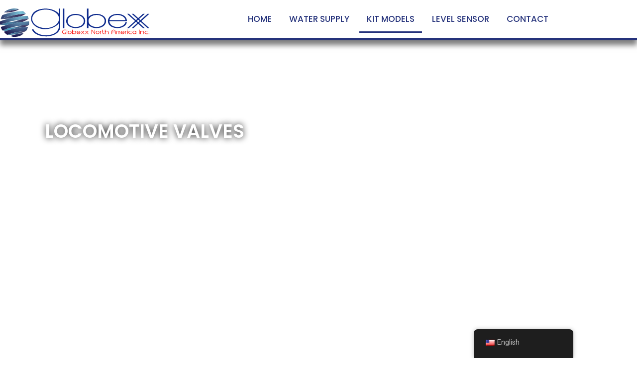

--- FILE ---
content_type: text/html; charset=UTF-8
request_url: https://globexxusa.com/locomotive-valves-2/
body_size: 24299
content:
<!DOCTYPE html>
<html lang="en-US">
<head>
	<meta charset="UTF-8">
		<title>VALVES &#8211; globexxusa.com</title>
<script type="text/javascript">
/* <![CDATA[ */
var theplus_ajax_url = "https://globexxusa.com/wp-admin/admin-ajax.php";
		var theplus_ajax_post_url = "https://globexxusa.com/wp-admin/admin-post.php";
		var theplus_nonce = "2c9676e79e";
/* ]]> */
</script>
<meta name='robots' content='max-image-preview:large' />
<link rel="alternate" type="application/rss+xml" title="globexxusa.com &raquo; Feed" href="https://globexxusa.com/feed/" />
<link rel="alternate" type="application/rss+xml" title="globexxusa.com &raquo; Comments Feed" href="https://globexxusa.com/comments/feed/" />
		<!-- This site uses the Google Analytics by MonsterInsights plugin v9.8.0 - Using Analytics tracking - https://www.monsterinsights.com/ -->
		<!-- Note: MonsterInsights is not currently configured on this site. The site owner needs to authenticate with Google Analytics in the MonsterInsights settings panel. -->
					<!-- No tracking code set -->
				<!-- / Google Analytics by MonsterInsights -->
		<script type="text/javascript">
/* <![CDATA[ */
window._wpemojiSettings = {"baseUrl":"https:\/\/s.w.org\/images\/core\/emoji\/14.0.0\/72x72\/","ext":".png","svgUrl":"https:\/\/s.w.org\/images\/core\/emoji\/14.0.0\/svg\/","svgExt":".svg","source":{"concatemoji":"https:\/\/globexxusa.com\/wp-includes\/js\/wp-emoji-release.min.js?ver=6.4.7"}};
/*! This file is auto-generated */
!function(i,n){var o,s,e;function c(e){try{var t={supportTests:e,timestamp:(new Date).valueOf()};sessionStorage.setItem(o,JSON.stringify(t))}catch(e){}}function p(e,t,n){e.clearRect(0,0,e.canvas.width,e.canvas.height),e.fillText(t,0,0);var t=new Uint32Array(e.getImageData(0,0,e.canvas.width,e.canvas.height).data),r=(e.clearRect(0,0,e.canvas.width,e.canvas.height),e.fillText(n,0,0),new Uint32Array(e.getImageData(0,0,e.canvas.width,e.canvas.height).data));return t.every(function(e,t){return e===r[t]})}function u(e,t,n){switch(t){case"flag":return n(e,"\ud83c\udff3\ufe0f\u200d\u26a7\ufe0f","\ud83c\udff3\ufe0f\u200b\u26a7\ufe0f")?!1:!n(e,"\ud83c\uddfa\ud83c\uddf3","\ud83c\uddfa\u200b\ud83c\uddf3")&&!n(e,"\ud83c\udff4\udb40\udc67\udb40\udc62\udb40\udc65\udb40\udc6e\udb40\udc67\udb40\udc7f","\ud83c\udff4\u200b\udb40\udc67\u200b\udb40\udc62\u200b\udb40\udc65\u200b\udb40\udc6e\u200b\udb40\udc67\u200b\udb40\udc7f");case"emoji":return!n(e,"\ud83e\udef1\ud83c\udffb\u200d\ud83e\udef2\ud83c\udfff","\ud83e\udef1\ud83c\udffb\u200b\ud83e\udef2\ud83c\udfff")}return!1}function f(e,t,n){var r="undefined"!=typeof WorkerGlobalScope&&self instanceof WorkerGlobalScope?new OffscreenCanvas(300,150):i.createElement("canvas"),a=r.getContext("2d",{willReadFrequently:!0}),o=(a.textBaseline="top",a.font="600 32px Arial",{});return e.forEach(function(e){o[e]=t(a,e,n)}),o}function t(e){var t=i.createElement("script");t.src=e,t.defer=!0,i.head.appendChild(t)}"undefined"!=typeof Promise&&(o="wpEmojiSettingsSupports",s=["flag","emoji"],n.supports={everything:!0,everythingExceptFlag:!0},e=new Promise(function(e){i.addEventListener("DOMContentLoaded",e,{once:!0})}),new Promise(function(t){var n=function(){try{var e=JSON.parse(sessionStorage.getItem(o));if("object"==typeof e&&"number"==typeof e.timestamp&&(new Date).valueOf()<e.timestamp+604800&&"object"==typeof e.supportTests)return e.supportTests}catch(e){}return null}();if(!n){if("undefined"!=typeof Worker&&"undefined"!=typeof OffscreenCanvas&&"undefined"!=typeof URL&&URL.createObjectURL&&"undefined"!=typeof Blob)try{var e="postMessage("+f.toString()+"("+[JSON.stringify(s),u.toString(),p.toString()].join(",")+"));",r=new Blob([e],{type:"text/javascript"}),a=new Worker(URL.createObjectURL(r),{name:"wpTestEmojiSupports"});return void(a.onmessage=function(e){c(n=e.data),a.terminate(),t(n)})}catch(e){}c(n=f(s,u,p))}t(n)}).then(function(e){for(var t in e)n.supports[t]=e[t],n.supports.everything=n.supports.everything&&n.supports[t],"flag"!==t&&(n.supports.everythingExceptFlag=n.supports.everythingExceptFlag&&n.supports[t]);n.supports.everythingExceptFlag=n.supports.everythingExceptFlag&&!n.supports.flag,n.DOMReady=!1,n.readyCallback=function(){n.DOMReady=!0}}).then(function(){return e}).then(function(){var e;n.supports.everything||(n.readyCallback(),(e=n.source||{}).concatemoji?t(e.concatemoji):e.wpemoji&&e.twemoji&&(t(e.twemoji),t(e.wpemoji)))}))}((window,document),window._wpemojiSettings);
/* ]]> */
</script>

<link rel='stylesheet' id='bdt-uikit-css' href='https://globexxusa.com/wp-content/plugins/bdthemes-element-pack/assets/css/bdt-uikit.css?ver=3.15.1' type='text/css' media='all' />
<link rel='stylesheet' id='ep-helper-css' href='https://globexxusa.com/wp-content/plugins/bdthemes-element-pack/assets/css/ep-helper.css?ver=6.5.0' type='text/css' media='all' />
<style id='wp-emoji-styles-inline-css' type='text/css'>

	img.wp-smiley, img.emoji {
		display: inline !important;
		border: none !important;
		box-shadow: none !important;
		height: 1em !important;
		width: 1em !important;
		margin: 0 0.07em !important;
		vertical-align: -0.1em !important;
		background: none !important;
		padding: 0 !important;
	}
</style>
<link rel='stylesheet' id='wp-block-library-css' href='https://globexxusa.com/wp-includes/css/dist/block-library/style.min.css?ver=6.4.7' type='text/css' media='all' />
<style id='classic-theme-styles-inline-css' type='text/css'>
/*! This file is auto-generated */
.wp-block-button__link{color:#fff;background-color:#32373c;border-radius:9999px;box-shadow:none;text-decoration:none;padding:calc(.667em + 2px) calc(1.333em + 2px);font-size:1.125em}.wp-block-file__button{background:#32373c;color:#fff;text-decoration:none}
</style>
<style id='global-styles-inline-css' type='text/css'>
body{--wp--preset--color--black: #000000;--wp--preset--color--cyan-bluish-gray: #abb8c3;--wp--preset--color--white: #ffffff;--wp--preset--color--pale-pink: #f78da7;--wp--preset--color--vivid-red: #cf2e2e;--wp--preset--color--luminous-vivid-orange: #ff6900;--wp--preset--color--luminous-vivid-amber: #fcb900;--wp--preset--color--light-green-cyan: #7bdcb5;--wp--preset--color--vivid-green-cyan: #00d084;--wp--preset--color--pale-cyan-blue: #8ed1fc;--wp--preset--color--vivid-cyan-blue: #0693e3;--wp--preset--color--vivid-purple: #9b51e0;--wp--preset--gradient--vivid-cyan-blue-to-vivid-purple: linear-gradient(135deg,rgba(6,147,227,1) 0%,rgb(155,81,224) 100%);--wp--preset--gradient--light-green-cyan-to-vivid-green-cyan: linear-gradient(135deg,rgb(122,220,180) 0%,rgb(0,208,130) 100%);--wp--preset--gradient--luminous-vivid-amber-to-luminous-vivid-orange: linear-gradient(135deg,rgba(252,185,0,1) 0%,rgba(255,105,0,1) 100%);--wp--preset--gradient--luminous-vivid-orange-to-vivid-red: linear-gradient(135deg,rgba(255,105,0,1) 0%,rgb(207,46,46) 100%);--wp--preset--gradient--very-light-gray-to-cyan-bluish-gray: linear-gradient(135deg,rgb(238,238,238) 0%,rgb(169,184,195) 100%);--wp--preset--gradient--cool-to-warm-spectrum: linear-gradient(135deg,rgb(74,234,220) 0%,rgb(151,120,209) 20%,rgb(207,42,186) 40%,rgb(238,44,130) 60%,rgb(251,105,98) 80%,rgb(254,248,76) 100%);--wp--preset--gradient--blush-light-purple: linear-gradient(135deg,rgb(255,206,236) 0%,rgb(152,150,240) 100%);--wp--preset--gradient--blush-bordeaux: linear-gradient(135deg,rgb(254,205,165) 0%,rgb(254,45,45) 50%,rgb(107,0,62) 100%);--wp--preset--gradient--luminous-dusk: linear-gradient(135deg,rgb(255,203,112) 0%,rgb(199,81,192) 50%,rgb(65,88,208) 100%);--wp--preset--gradient--pale-ocean: linear-gradient(135deg,rgb(255,245,203) 0%,rgb(182,227,212) 50%,rgb(51,167,181) 100%);--wp--preset--gradient--electric-grass: linear-gradient(135deg,rgb(202,248,128) 0%,rgb(113,206,126) 100%);--wp--preset--gradient--midnight: linear-gradient(135deg,rgb(2,3,129) 0%,rgb(40,116,252) 100%);--wp--preset--font-size--small: 13px;--wp--preset--font-size--medium: 20px;--wp--preset--font-size--large: 36px;--wp--preset--font-size--x-large: 42px;--wp--preset--spacing--20: 0.44rem;--wp--preset--spacing--30: 0.67rem;--wp--preset--spacing--40: 1rem;--wp--preset--spacing--50: 1.5rem;--wp--preset--spacing--60: 2.25rem;--wp--preset--spacing--70: 3.38rem;--wp--preset--spacing--80: 5.06rem;--wp--preset--shadow--natural: 6px 6px 9px rgba(0, 0, 0, 0.2);--wp--preset--shadow--deep: 12px 12px 50px rgba(0, 0, 0, 0.4);--wp--preset--shadow--sharp: 6px 6px 0px rgba(0, 0, 0, 0.2);--wp--preset--shadow--outlined: 6px 6px 0px -3px rgba(255, 255, 255, 1), 6px 6px rgba(0, 0, 0, 1);--wp--preset--shadow--crisp: 6px 6px 0px rgba(0, 0, 0, 1);}:where(.is-layout-flex){gap: 0.5em;}:where(.is-layout-grid){gap: 0.5em;}body .is-layout-flow > .alignleft{float: left;margin-inline-start: 0;margin-inline-end: 2em;}body .is-layout-flow > .alignright{float: right;margin-inline-start: 2em;margin-inline-end: 0;}body .is-layout-flow > .aligncenter{margin-left: auto !important;margin-right: auto !important;}body .is-layout-constrained > .alignleft{float: left;margin-inline-start: 0;margin-inline-end: 2em;}body .is-layout-constrained > .alignright{float: right;margin-inline-start: 2em;margin-inline-end: 0;}body .is-layout-constrained > .aligncenter{margin-left: auto !important;margin-right: auto !important;}body .is-layout-constrained > :where(:not(.alignleft):not(.alignright):not(.alignfull)){max-width: var(--wp--style--global--content-size);margin-left: auto !important;margin-right: auto !important;}body .is-layout-constrained > .alignwide{max-width: var(--wp--style--global--wide-size);}body .is-layout-flex{display: flex;}body .is-layout-flex{flex-wrap: wrap;align-items: center;}body .is-layout-flex > *{margin: 0;}body .is-layout-grid{display: grid;}body .is-layout-grid > *{margin: 0;}:where(.wp-block-columns.is-layout-flex){gap: 2em;}:where(.wp-block-columns.is-layout-grid){gap: 2em;}:where(.wp-block-post-template.is-layout-flex){gap: 1.25em;}:where(.wp-block-post-template.is-layout-grid){gap: 1.25em;}.has-black-color{color: var(--wp--preset--color--black) !important;}.has-cyan-bluish-gray-color{color: var(--wp--preset--color--cyan-bluish-gray) !important;}.has-white-color{color: var(--wp--preset--color--white) !important;}.has-pale-pink-color{color: var(--wp--preset--color--pale-pink) !important;}.has-vivid-red-color{color: var(--wp--preset--color--vivid-red) !important;}.has-luminous-vivid-orange-color{color: var(--wp--preset--color--luminous-vivid-orange) !important;}.has-luminous-vivid-amber-color{color: var(--wp--preset--color--luminous-vivid-amber) !important;}.has-light-green-cyan-color{color: var(--wp--preset--color--light-green-cyan) !important;}.has-vivid-green-cyan-color{color: var(--wp--preset--color--vivid-green-cyan) !important;}.has-pale-cyan-blue-color{color: var(--wp--preset--color--pale-cyan-blue) !important;}.has-vivid-cyan-blue-color{color: var(--wp--preset--color--vivid-cyan-blue) !important;}.has-vivid-purple-color{color: var(--wp--preset--color--vivid-purple) !important;}.has-black-background-color{background-color: var(--wp--preset--color--black) !important;}.has-cyan-bluish-gray-background-color{background-color: var(--wp--preset--color--cyan-bluish-gray) !important;}.has-white-background-color{background-color: var(--wp--preset--color--white) !important;}.has-pale-pink-background-color{background-color: var(--wp--preset--color--pale-pink) !important;}.has-vivid-red-background-color{background-color: var(--wp--preset--color--vivid-red) !important;}.has-luminous-vivid-orange-background-color{background-color: var(--wp--preset--color--luminous-vivid-orange) !important;}.has-luminous-vivid-amber-background-color{background-color: var(--wp--preset--color--luminous-vivid-amber) !important;}.has-light-green-cyan-background-color{background-color: var(--wp--preset--color--light-green-cyan) !important;}.has-vivid-green-cyan-background-color{background-color: var(--wp--preset--color--vivid-green-cyan) !important;}.has-pale-cyan-blue-background-color{background-color: var(--wp--preset--color--pale-cyan-blue) !important;}.has-vivid-cyan-blue-background-color{background-color: var(--wp--preset--color--vivid-cyan-blue) !important;}.has-vivid-purple-background-color{background-color: var(--wp--preset--color--vivid-purple) !important;}.has-black-border-color{border-color: var(--wp--preset--color--black) !important;}.has-cyan-bluish-gray-border-color{border-color: var(--wp--preset--color--cyan-bluish-gray) !important;}.has-white-border-color{border-color: var(--wp--preset--color--white) !important;}.has-pale-pink-border-color{border-color: var(--wp--preset--color--pale-pink) !important;}.has-vivid-red-border-color{border-color: var(--wp--preset--color--vivid-red) !important;}.has-luminous-vivid-orange-border-color{border-color: var(--wp--preset--color--luminous-vivid-orange) !important;}.has-luminous-vivid-amber-border-color{border-color: var(--wp--preset--color--luminous-vivid-amber) !important;}.has-light-green-cyan-border-color{border-color: var(--wp--preset--color--light-green-cyan) !important;}.has-vivid-green-cyan-border-color{border-color: var(--wp--preset--color--vivid-green-cyan) !important;}.has-pale-cyan-blue-border-color{border-color: var(--wp--preset--color--pale-cyan-blue) !important;}.has-vivid-cyan-blue-border-color{border-color: var(--wp--preset--color--vivid-cyan-blue) !important;}.has-vivid-purple-border-color{border-color: var(--wp--preset--color--vivid-purple) !important;}.has-vivid-cyan-blue-to-vivid-purple-gradient-background{background: var(--wp--preset--gradient--vivid-cyan-blue-to-vivid-purple) !important;}.has-light-green-cyan-to-vivid-green-cyan-gradient-background{background: var(--wp--preset--gradient--light-green-cyan-to-vivid-green-cyan) !important;}.has-luminous-vivid-amber-to-luminous-vivid-orange-gradient-background{background: var(--wp--preset--gradient--luminous-vivid-amber-to-luminous-vivid-orange) !important;}.has-luminous-vivid-orange-to-vivid-red-gradient-background{background: var(--wp--preset--gradient--luminous-vivid-orange-to-vivid-red) !important;}.has-very-light-gray-to-cyan-bluish-gray-gradient-background{background: var(--wp--preset--gradient--very-light-gray-to-cyan-bluish-gray) !important;}.has-cool-to-warm-spectrum-gradient-background{background: var(--wp--preset--gradient--cool-to-warm-spectrum) !important;}.has-blush-light-purple-gradient-background{background: var(--wp--preset--gradient--blush-light-purple) !important;}.has-blush-bordeaux-gradient-background{background: var(--wp--preset--gradient--blush-bordeaux) !important;}.has-luminous-dusk-gradient-background{background: var(--wp--preset--gradient--luminous-dusk) !important;}.has-pale-ocean-gradient-background{background: var(--wp--preset--gradient--pale-ocean) !important;}.has-electric-grass-gradient-background{background: var(--wp--preset--gradient--electric-grass) !important;}.has-midnight-gradient-background{background: var(--wp--preset--gradient--midnight) !important;}.has-small-font-size{font-size: var(--wp--preset--font-size--small) !important;}.has-medium-font-size{font-size: var(--wp--preset--font-size--medium) !important;}.has-large-font-size{font-size: var(--wp--preset--font-size--large) !important;}.has-x-large-font-size{font-size: var(--wp--preset--font-size--x-large) !important;}
.wp-block-navigation a:where(:not(.wp-element-button)){color: inherit;}
:where(.wp-block-post-template.is-layout-flex){gap: 1.25em;}:where(.wp-block-post-template.is-layout-grid){gap: 1.25em;}
:where(.wp-block-columns.is-layout-flex){gap: 2em;}:where(.wp-block-columns.is-layout-grid){gap: 2em;}
.wp-block-pullquote{font-size: 1.5em;line-height: 1.6;}
</style>
<link rel='stylesheet' id='contact-form-7-css' href='https://globexxusa.com/wp-content/plugins/contact-form-7/includes/css/styles.css?ver=5.6.3' type='text/css' media='all' />
<link rel='stylesheet' id='trp-floater-language-switcher-style-css' href='https://globexxusa.com/wp-content/plugins/translatepress-multilingual/assets/css/trp-floater-language-switcher.css?ver=2.10.6' type='text/css' media='all' />
<link rel='stylesheet' id='trp-language-switcher-style-css' href='https://globexxusa.com/wp-content/plugins/translatepress-multilingual/assets/css/trp-language-switcher.css?ver=2.10.6' type='text/css' media='all' />
<link rel='stylesheet' id='theplus-plus-extra-adv-plus-extra-adv-css' href='//globexxusa.com/wp-content/plugins/the-plus-addons-for-elementor-page-builder/assets/css/main/plus-extra-adv/plus-extra-adv.min.css?ver=1759998595' type='text/css' media='all' />
<link rel='stylesheet' id='theplus-plus-heading-title-heading-title-css' href='//globexxusa.com/wp-content/plugins/theplus_elementor_addon/assets/css/main/heading-title/plus-heading-title.min.css?ver=1759998595' type='text/css' media='all' />
<link rel='stylesheet' id='theplus-plus-image-factory-image-factory-css' href='//globexxusa.com/wp-content/plugins/theplus_elementor_addon/assets/css/main/image-factory/plus-image-factory.min.css?ver=1759998595' type='text/css' media='all' />
<link rel='stylesheet' id='theplus-plus-style-list-stylist-list-css' href='//globexxusa.com/wp-content/plugins/theplus_elementor_addon/assets/css/main/stylist-list/plus-style-list.css?ver=1759998595' type='text/css' media='all' />
<link rel='stylesheet' id='royal-elementor-kit-style-css' href='https://globexxusa.com/wp-content/themes/royal-elementor-kit/style.css?ver=1.0' type='text/css' media='all' />
<link rel='stylesheet' id='elementor-icons-css' href='https://globexxusa.com/wp-content/plugins/elementor/assets/lib/eicons/css/elementor-icons.min.css?ver=5.16.0' type='text/css' media='all' />
<link rel='stylesheet' id='elementor-frontend-css' href='https://globexxusa.com/wp-content/plugins/elementor/assets/css/frontend-lite.min.css?ver=3.7.4' type='text/css' media='all' />
<link rel='stylesheet' id='elementor-post-6-css' href='https://globexxusa.com/wp-content/uploads/elementor/css/post-6.css?ver=1759436964' type='text/css' media='all' />
<link rel='stylesheet' id='elementor-pro-css' href='https://globexxusa.com/wp-content/plugins/elementor-pro/assets/css/frontend-lite.min.css?ver=3.7.5' type='text/css' media='all' />
<link rel='stylesheet' id='elementor-global-css' href='https://globexxusa.com/wp-content/uploads/elementor/css/global.css?ver=1759436984' type='text/css' media='all' />
<link rel='stylesheet' id='elementor-post-119-css' href='https://globexxusa.com/wp-content/uploads/elementor/css/post-119.css?ver=1759998595' type='text/css' media='all' />
<link rel='stylesheet' id='skb-cife-elegant_icon-css' href='https://globexxusa.com/wp-content/plugins/skyboot-custom-icons-for-elementor/assets/css/elegant.css?ver=1.0.5' type='text/css' media='all' />
<link rel='stylesheet' id='skb-cife-linearicons_icon-css' href='https://globexxusa.com/wp-content/plugins/skyboot-custom-icons-for-elementor/assets/css/linearicons.css?ver=1.0.5' type='text/css' media='all' />
<link rel='stylesheet' id='skb-cife-themify_icon-css' href='https://globexxusa.com/wp-content/plugins/skyboot-custom-icons-for-elementor/assets/css/themify.css?ver=1.0.5' type='text/css' media='all' />
<link rel='stylesheet' id='google-fonts-1-css' href='https://fonts.googleapis.com/css?family=Poppins%3A100%2C100italic%2C200%2C200italic%2C300%2C300italic%2C400%2C400italic%2C500%2C500italic%2C600%2C600italic%2C700%2C700italic%2C800%2C800italic%2C900%2C900italic%7CRoboto+Slab%3A100%2C100italic%2C200%2C200italic%2C300%2C300italic%2C400%2C400italic%2C500%2C500italic%2C600%2C600italic%2C700%2C700italic%2C800%2C800italic%2C900%2C900italic%7CRoboto%3A100%2C100italic%2C200%2C200italic%2C300%2C300italic%2C400%2C400italic%2C500%2C500italic%2C600%2C600italic%2C700%2C700italic%2C800%2C800italic%2C900%2C900italic&#038;display=auto&#038;ver=6.4.7' type='text/css' media='all' />
<link rel='stylesheet' id='elementor-icons-shared-0-css' href='https://globexxusa.com/wp-content/plugins/elementor/assets/lib/font-awesome/css/fontawesome.min.css?ver=5.15.3' type='text/css' media='all' />
<link rel='stylesheet' id='elementor-icons-fa-solid-css' href='https://globexxusa.com/wp-content/plugins/elementor/assets/lib/font-awesome/css/solid.min.css?ver=5.15.3' type='text/css' media='all' />
<link rel='stylesheet' id='elementor-icons-skb_cife-themify-icon-css' href='https://globexxusa.com/wp-content/plugins/skyboot-custom-icons-for-elementor/assets/css/themify.css?ver=1.0.5' type='text/css' media='all' />
<link rel='stylesheet' id='elementor-icons-skb_cife-linearicons-icon-css' href='https://globexxusa.com/wp-content/plugins/skyboot-custom-icons-for-elementor/assets/css/linearicons.css?ver=1.0.5' type='text/css' media='all' />
<link rel='stylesheet' id='elementor-icons-fa-brands-css' href='https://globexxusa.com/wp-content/plugins/elementor/assets/lib/font-awesome/css/brands.min.css?ver=5.15.3' type='text/css' media='all' />
<script type="text/javascript" src="https://globexxusa.com/wp-includes/js/jquery/jquery.min.js?ver=3.7.1" id="jquery-core-js"></script>
<script type="text/javascript" src="https://globexxusa.com/wp-includes/js/jquery/jquery-migrate.min.js?ver=3.4.1" id="jquery-migrate-js"></script>
<link rel="https://api.w.org/" href="https://globexxusa.com/wp-json/" /><link rel="alternate" type="application/json" href="https://globexxusa.com/wp-json/wp/v2/pages/119" /><link rel="EditURI" type="application/rsd+xml" title="RSD" href="https://globexxusa.com/xmlrpc.php?rsd" />
<meta name="generator" content="WordPress 6.4.7" />
<link rel="canonical" href="https://globexxusa.com/locomotive-valves-2/" />
<link rel='shortlink' href='https://globexxusa.com/?p=119' />
<link rel="alternate" type="application/json+oembed" href="https://globexxusa.com/wp-json/oembed/1.0/embed?url=https%3A%2F%2Fglobexxusa.com%2Flocomotive-valves-2%2F" />
<link rel="alternate" type="text/xml+oembed" href="https://globexxusa.com/wp-json/oembed/1.0/embed?url=https%3A%2F%2Fglobexxusa.com%2Flocomotive-valves-2%2F&#038;format=xml" />
<link rel="alternate" hreflang="en-US" href="https://globexxusa.com/locomotive-valves-2/"/>
<link rel="alternate" hreflang="pt-BR" href="https://globexxusa.com/br/locomotive-valves-2/"/>
<link rel="alternate" hreflang="es-ES" href="https://globexxusa.com/es/locomotive-valves-2/"/>
<link rel="alternate" hreflang="en" href="https://globexxusa.com/locomotive-valves-2/"/>
<link rel="alternate" hreflang="pt" href="https://globexxusa.com/br/locomotive-valves-2/"/>
<link rel="alternate" hreflang="es" href="https://globexxusa.com/es/locomotive-valves-2/"/>
		<style>*:not(.elementor-editor-active) .plus-conditions--hidden {display: none;}</style> 
		<link rel="icon" href="https://globexxusa.com/wp-content/uploads/2022/10/cropped-GlobeOnly-01-32x32.png" sizes="32x32" />
<link rel="icon" href="https://globexxusa.com/wp-content/uploads/2022/10/cropped-GlobeOnly-01-192x192.png" sizes="192x192" />
<link rel="apple-touch-icon" href="https://globexxusa.com/wp-content/uploads/2022/10/cropped-GlobeOnly-01-180x180.png" />
<meta name="msapplication-TileImage" content="https://globexxusa.com/wp-content/uploads/2022/10/cropped-GlobeOnly-01-270x270.png" />
	<meta name="viewport" content="width=device-width, initial-scale=1.0, viewport-fit=cover" /></head>
<body class="page-template page-template-elementor_canvas page page-id-119 wp-custom-logo wp-embed-responsive translatepress-en_US theplus-preloader elementor-default elementor-template-canvas elementor-kit-6 elementor-page elementor-page-119">
			<div data-elementor-type="wp-page" data-elementor-id="119" class="elementor elementor-119">
									<section class="elementor-section elementor-top-section elementor-element elementor-element-ca89a54 elementor-section-full_width elementor-section-content-middle elementor-section-height-default elementor-section-height-default" data-id="ca89a54" data-element_type="section" data-settings="{&quot;background_background&quot;:&quot;classic&quot;,&quot;sticky&quot;:&quot;top&quot;,&quot;sticky_on&quot;:[&quot;desktop&quot;,&quot;tablet&quot;,&quot;mobile&quot;],&quot;sticky_offset&quot;:0,&quot;sticky_effects_offset&quot;:0}">
						<div class="elementor-container elementor-column-gap-default">
					<div class="elementor-column elementor-col-50 elementor-top-column elementor-element elementor-element-d9cdedd" data-id="d9cdedd" data-element_type="column">
			<div class="elementor-widget-wrap elementor-element-populated">
								<div class="elementor-element elementor-element-29d5a67 elementor-widget elementor-widget-theme-site-logo elementor-widget-image" data-id="29d5a67" data-element_type="widget" data-widget_type="theme-site-logo.default">
				<div class="elementor-widget-container">
			<style>/*! elementor - v3.7.4 - 31-08-2022 */
.elementor-widget-image{text-align:center}.elementor-widget-image a{display:inline-block}.elementor-widget-image a img[src$=".svg"]{width:48px}.elementor-widget-image img{vertical-align:middle;display:inline-block}</style>													<a href="https://globexxusa.com">
							<img decoding="async" width="349" height="67" src="https://globexxusa.com/wp-content/uploads/2022/10/Ativo-4.svg" class="attachment-full size-full" alt="" />								</a>
															</div>
				</div>
					</div>
		</div>
				<div class="elementor-column elementor-col-50 elementor-top-column elementor-element elementor-element-707ae90" data-id="707ae90" data-element_type="column">
			<div class="elementor-widget-wrap elementor-element-populated">
								<div class="elementor-element elementor-element-3620ecd elementor-widget__width-auto elementor-nav-menu--dropdown-tablet elementor-nav-menu__text-align-aside elementor-nav-menu--toggle elementor-nav-menu--burger elementor-widget elementor-widget-nav-menu" data-id="3620ecd" data-element_type="widget" data-settings="{&quot;layout&quot;:&quot;horizontal&quot;,&quot;submenu_icon&quot;:{&quot;value&quot;:&quot;&lt;i class=\&quot;fas fa-caret-down\&quot;&gt;&lt;\/i&gt;&quot;,&quot;library&quot;:&quot;fa-solid&quot;},&quot;toggle&quot;:&quot;burger&quot;}" data-widget_type="nav-menu.default">
				<div class="elementor-widget-container">
			<link rel="stylesheet" href="https://globexxusa.com/wp-content/plugins/elementor-pro/assets/css/widget-nav-menu.min.css">			<nav migration_allowed="1" migrated="0" role="navigation" class="elementor-nav-menu--main elementor-nav-menu__container elementor-nav-menu--layout-horizontal e--pointer-underline e--animation-fade">
				<ul id="menu-1-3620ecd" class="elementor-nav-menu"><li class="menu-item menu-item-type-post_type menu-item-object-page menu-item-home menu-item-48"><a href="https://globexxusa.com/" class="elementor-item">HOME</a></li>
<li class="menu-item menu-item-type-post_type menu-item-object-page menu-item-has-children menu-item-137"><a href="https://globexxusa.com/water-supply/" class="elementor-item">WATER SUPPLY</a>
<ul class="sub-menu elementor-nav-menu--dropdown">
	<li class="menu-item menu-item-type-post_type menu-item-object-page menu-item-591"><a href="https://globexxusa.com/mini-pump/" class="elementor-sub-item">MINI PUMP</a></li>
</ul>
</li>
<li class="menu-item menu-item-type-post_type menu-item-object-page current-menu-item page_item page-item-119 current_page_item current-menu-ancestor current-menu-parent current_page_parent current_page_ancestor menu-item-has-children menu-item-877"><a href="https://globexxusa.com/locomotive-valves-2/" aria-current="page" class="elementor-item elementor-item-active">KIT MODELS</a>
<ul class="sub-menu elementor-nav-menu--dropdown">
	<li class="menu-item menu-item-type-post_type menu-item-object-page menu-item-1014"><a href="https://globexxusa.com/valve-cross-reference/" class="elementor-sub-item">VALVE CROSS REFERENCE</a></li>
	<li class="menu-item menu-item-type-post_type menu-item-object-page menu-item-1238"><a href="https://globexxusa.com/g/" class="elementor-sub-item">GOLF CART</a></li>
	<li class="menu-item menu-item-type-post_type menu-item-object-page current-menu-item page_item page-item-119 current_page_item menu-item-1248"><a href="https://globexxusa.com/locomotive-valves-2/" aria-current="page" class="elementor-sub-item elementor-item-active">LOCOMOTIVE VALVES</a></li>
	<li class="menu-item menu-item-type-post_type menu-item-object-page menu-item-138"><a href="https://globexxusa.com/instalation-manual/" class="elementor-sub-item">INSTALATION</a></li>
</ul>
</li>
<li class="menu-item menu-item-type-post_type menu-item-object-page menu-item-1208"><a href="https://globexxusa.com/level-sensor/" class="elementor-item">LEVEL SENSOR</a></li>
<li class="menu-item menu-item-type-post_type menu-item-object-page menu-item-132"><a href="https://globexxusa.com/contact/" class="elementor-item">CONTACT</a></li>
</ul>			</nav>
					<div class="elementor-menu-toggle" role="button" tabindex="0" aria-label="Menu Toggle" aria-expanded="false">
			<i aria-hidden="true" role="presentation" class="elementor-menu-toggle__icon--open eicon-menu-bar"></i><i aria-hidden="true" role="presentation" class="elementor-menu-toggle__icon--close eicon-close"></i>			<span class="elementor-screen-only">Menu</span>
		</div>
			<nav class="elementor-nav-menu--dropdown elementor-nav-menu__container" role="navigation" aria-hidden="true">
				<ul id="menu-2-3620ecd" class="elementor-nav-menu"><li class="menu-item menu-item-type-post_type menu-item-object-page menu-item-home menu-item-48"><a href="https://globexxusa.com/" class="elementor-item" tabindex="-1">HOME</a></li>
<li class="menu-item menu-item-type-post_type menu-item-object-page menu-item-has-children menu-item-137"><a href="https://globexxusa.com/water-supply/" class="elementor-item" tabindex="-1">WATER SUPPLY</a>
<ul class="sub-menu elementor-nav-menu--dropdown">
	<li class="menu-item menu-item-type-post_type menu-item-object-page menu-item-591"><a href="https://globexxusa.com/mini-pump/" class="elementor-sub-item" tabindex="-1">MINI PUMP</a></li>
</ul>
</li>
<li class="menu-item menu-item-type-post_type menu-item-object-page current-menu-item page_item page-item-119 current_page_item current-menu-ancestor current-menu-parent current_page_parent current_page_ancestor menu-item-has-children menu-item-877"><a href="https://globexxusa.com/locomotive-valves-2/" aria-current="page" class="elementor-item elementor-item-active" tabindex="-1">KIT MODELS</a>
<ul class="sub-menu elementor-nav-menu--dropdown">
	<li class="menu-item menu-item-type-post_type menu-item-object-page menu-item-1014"><a href="https://globexxusa.com/valve-cross-reference/" class="elementor-sub-item" tabindex="-1">VALVE CROSS REFERENCE</a></li>
	<li class="menu-item menu-item-type-post_type menu-item-object-page menu-item-1238"><a href="https://globexxusa.com/g/" class="elementor-sub-item" tabindex="-1">GOLF CART</a></li>
	<li class="menu-item menu-item-type-post_type menu-item-object-page current-menu-item page_item page-item-119 current_page_item menu-item-1248"><a href="https://globexxusa.com/locomotive-valves-2/" aria-current="page" class="elementor-sub-item elementor-item-active" tabindex="-1">LOCOMOTIVE VALVES</a></li>
	<li class="menu-item menu-item-type-post_type menu-item-object-page menu-item-138"><a href="https://globexxusa.com/instalation-manual/" class="elementor-sub-item" tabindex="-1">INSTALATION</a></li>
</ul>
</li>
<li class="menu-item menu-item-type-post_type menu-item-object-page menu-item-1208"><a href="https://globexxusa.com/level-sensor/" class="elementor-item" tabindex="-1">LEVEL SENSOR</a></li>
<li class="menu-item menu-item-type-post_type menu-item-object-page menu-item-132"><a href="https://globexxusa.com/contact/" class="elementor-item" tabindex="-1">CONTACT</a></li>
</ul>			</nav>
				</div>
				</div>
					</div>
		</div>
							</div>
		</section>
				<section class="elementor-section elementor-top-section elementor-element elementor-element-9ab38f8 elementor-section-stretched elementor-section-boxed elementor-section-height-default elementor-section-height-default" data-id="9ab38f8" data-element_type="section" data-settings="{&quot;stretch_section&quot;:&quot;section-stretched&quot;,&quot;background_background&quot;:&quot;video&quot;,&quot;background_video_link&quot;:&quot;https:\/\/vimeo.com\/758508976&quot;}">
								<div class="elementor-background-video-container elementor-hidden-phone">
													<div class="elementor-background-video-embed"></div>
												</div>
								<div class="elementor-container elementor-column-gap-default">
					<div class="elementor-column elementor-col-100 elementor-top-column elementor-element elementor-element-53260ad7" data-id="53260ad7" data-element_type="column">
			<div class="elementor-widget-wrap elementor-element-populated">
								<div class="elementor-element elementor-element-6f6b194d elementor-widget elementor-widget-spacer" data-id="6f6b194d" data-element_type="widget" data-widget_type="spacer.default">
				<div class="elementor-widget-container">
			<style>/*! elementor - v3.7.4 - 31-08-2022 */
.elementor-column .elementor-spacer-inner{height:var(--spacer-size)}.e-container{--container-widget-width:100%}.e-container>.elementor-widget-spacer{width:var(--container-widget-width,var(--spacer-size));-ms-flex-item-align:stretch;align-self:stretch;-ms-flex-negative:0;flex-shrink:0}.e-container>.elementor-widget-spacer>.elementor-widget-container,.e-container>.elementor-widget-spacer>.elementor-widget-container>.elementor-spacer{height:100%}.e-container>.elementor-widget-spacer>.elementor-widget-container>.elementor-spacer>.elementor-spacer-inner{height:var(--container-widget-height,var(--spacer-size))}</style>		<div class="elementor-spacer">
			<div class="elementor-spacer-inner"></div>
		</div>
				</div>
				</div>
				<section class="elementor-section elementor-inner-section elementor-element elementor-element-7b94ce08 elementor-section-content-middle elementor-section-boxed elementor-section-height-default elementor-section-height-default" data-id="7b94ce08" data-element_type="section">
						<div class="elementor-container elementor-column-gap-default">
					<div class="elementor-column elementor-col-50 elementor-inner-column elementor-element elementor-element-164e7933" data-id="164e7933" data-element_type="column">
			<div class="elementor-widget-wrap elementor-element-populated">
								<div class="elementor-element elementor-element-5536bef1 text-left elementor-widget elementor-widget-tp-heading-title" data-id="5536bef1" data-element_type="widget" data-widget_type="tp-heading-title.default">
				<div class="elementor-widget-container">
			<div class="heading heading_style heading_style69598f3956b34 style-1 " ><div class="sub-style "  ><div class="head-title " > <h2  class="heading-title   "   data-hover="LOCOMOTIVE VALVES">LOCOMOTIVE VALVES<span class="title-s ">  </span></h2></div></div></div>		</div>
				</div>
				<div class="elementor-element elementor-element-5170226a elementor-widget elementor-widget-spacer" data-id="5170226a" data-element_type="widget" data-widget_type="spacer.default">
				<div class="elementor-widget-container">
					<div class="elementor-spacer">
			<div class="elementor-spacer-inner"></div>
		</div>
				</div>
				</div>
				<div class="elementor-element elementor-element-458be9b9 elementor-widget elementor-widget-tp-style-list" data-id="458be9b9" data-element_type="widget" data-widget_type="tp-style-list.default">
				<div class="elementor-widget-container">
					
				
				<div class="plus-stylist-list-wrapper    "  >
			
		<ul class="plus-icon-list-items d-flex-center">
							<li id="tooltip69598f39656de" class="plus-icon-list-item elementor-repeater-item-da32949   active" data-local="true" >				
				
											<div class="plus-icon-list-icon "> 
															<i class="fa fa-check-square-o" aria-hidden="true"></i>
														
						</div>
															<div class="plus-icon-list-text " >Easy and efficient single point watering including those hard-to-reach cells</div>
														</li>
								<li id="tooltip69598f3965717" class="plus-icon-list-item elementor-repeater-item-6c47867   " data-local="true" >				
				
											<div class="plus-icon-list-icon "> 
															<i class="fa fa-check-square-o" aria-hidden="true"></i>
														
						</div>
															<div class="plus-icon-list-text " >Automatic shut-off valves ensures the cells are filled to the correct level, every time</div>
														</li>
								<li id="tooltip69598f396572e" class="plus-icon-list-item elementor-repeater-item-6c29773   " data-local="true" >				
				
											<div class="plus-icon-list-icon "> 
															<i class="fa fa-check-square-o" aria-hidden="true"></i>
														
						</div>
															<div class="plus-icon-list-text " >Proper care ensure batteries run efficiently</div>
														</li>
								<li id="tooltip69598f3965740" class="plus-icon-list-item elementor-repeater-item-cb03e11   " data-local="true" >				
				
											<div class="plus-icon-list-icon "> 
															<i class="fa fa-check-square-o" aria-hidden="true"></i>
														
						</div>
															<div class="plus-icon-list-text " >Internal flame arrestor for improved safety</div>
														</li>
						</ul>
				</div>		
				</div>
				</div>
				<div class="elementor-element elementor-element-19f5f696 elementor-widget elementor-widget-spacer" data-id="19f5f696" data-element_type="widget" data-widget_type="spacer.default">
				<div class="elementor-widget-container">
					<div class="elementor-spacer">
			<div class="elementor-spacer-inner"></div>
		</div>
				</div>
				</div>
					</div>
		</div>
				<div class="elementor-column elementor-col-50 elementor-inner-column elementor-element elementor-element-711e6970" data-id="711e6970" data-element_type="column">
			<div class="elementor-widget-wrap">
									</div>
		</div>
							</div>
		</section>
				<div class="elementor-element elementor-element-5d24d133 elementor-widget elementor-widget-spacer" data-id="5d24d133" data-element_type="widget" data-widget_type="spacer.default">
				<div class="elementor-widget-container">
					<div class="elementor-spacer">
			<div class="elementor-spacer-inner"></div>
		</div>
				</div>
				</div>
				<div class="elementor-element elementor-element-c8143d9 elementor-widget elementor-widget-spacer" data-id="c8143d9" data-element_type="widget" data-widget_type="spacer.default">
				<div class="elementor-widget-container">
					<div class="elementor-spacer">
			<div class="elementor-spacer-inner"></div>
		</div>
				</div>
				</div>
					</div>
		</div>
							</div>
		</section>
				<section class="elementor-section elementor-top-section elementor-element elementor-element-1cdeaf0 elementor-section-boxed elementor-section-height-default elementor-section-height-default" data-id="1cdeaf0" data-element_type="section">
						<div class="elementor-container elementor-column-gap-default">
					<div class="elementor-column elementor-col-100 elementor-top-column elementor-element elementor-element-9791d66" data-id="9791d66" data-element_type="column">
			<div class="elementor-widget-wrap elementor-element-populated">
								<div class="elementor-element elementor-element-c7928e4 elementor-widget elementor-widget-heading" data-id="c7928e4" data-element_type="widget" data-widget_type="heading.default">
				<div class="elementor-widget-container">
			<style>/*! elementor - v3.7.4 - 31-08-2022 */
.elementor-heading-title{padding:0;margin:0;line-height:1}.elementor-widget-heading .elementor-heading-title[class*=elementor-size-]>a{color:inherit;font-size:inherit;line-height:inherit}.elementor-widget-heading .elementor-heading-title.elementor-size-small{font-size:15px}.elementor-widget-heading .elementor-heading-title.elementor-size-medium{font-size:19px}.elementor-widget-heading .elementor-heading-title.elementor-size-large{font-size:29px}.elementor-widget-heading .elementor-heading-title.elementor-size-xl{font-size:39px}.elementor-widget-heading .elementor-heading-title.elementor-size-xxl{font-size:59px}</style><h2 class="elementor-heading-title elementor-size-default">Single Point Watering System</h2>		</div>
				</div>
				<div class="elementor-element elementor-element-e8fa82b elementor-widget-divider--view-line elementor-widget elementor-widget-divider" data-id="e8fa82b" data-element_type="widget" data-widget_type="divider.default">
				<div class="elementor-widget-container">
			<style>/*! elementor - v3.7.4 - 31-08-2022 */
.elementor-widget-divider{--divider-border-style:none;--divider-border-width:1px;--divider-color:#2c2c2c;--divider-icon-size:20px;--divider-element-spacing:10px;--divider-pattern-height:24px;--divider-pattern-size:20px;--divider-pattern-url:none;--divider-pattern-repeat:repeat-x}.elementor-widget-divider .elementor-divider{display:-webkit-box;display:-ms-flexbox;display:flex}.elementor-widget-divider .elementor-divider__text{font-size:15px;line-height:1;max-width:95%}.elementor-widget-divider .elementor-divider__element{margin:0 var(--divider-element-spacing);-ms-flex-negative:0;flex-shrink:0}.elementor-widget-divider .elementor-icon{font-size:var(--divider-icon-size)}.elementor-widget-divider .elementor-divider-separator{display:-webkit-box;display:-ms-flexbox;display:flex;margin:0;direction:ltr}.elementor-widget-divider--view-line_icon .elementor-divider-separator,.elementor-widget-divider--view-line_text .elementor-divider-separator{-webkit-box-align:center;-ms-flex-align:center;align-items:center}.elementor-widget-divider--view-line_icon .elementor-divider-separator:after,.elementor-widget-divider--view-line_icon .elementor-divider-separator:before,.elementor-widget-divider--view-line_text .elementor-divider-separator:after,.elementor-widget-divider--view-line_text .elementor-divider-separator:before{display:block;content:"";border-bottom:0;-webkit-box-flex:1;-ms-flex-positive:1;flex-grow:1;border-top:var(--divider-border-width) var(--divider-border-style) var(--divider-color)}.elementor-widget-divider--element-align-left .elementor-divider .elementor-divider-separator>.elementor-divider__svg:first-of-type{-webkit-box-flex:0;-ms-flex-positive:0;flex-grow:0;-ms-flex-negative:100;flex-shrink:100}.elementor-widget-divider--element-align-left .elementor-divider-separator:before{content:none}.elementor-widget-divider--element-align-left .elementor-divider__element{margin-left:0}.elementor-widget-divider--element-align-right .elementor-divider .elementor-divider-separator>.elementor-divider__svg:last-of-type{-webkit-box-flex:0;-ms-flex-positive:0;flex-grow:0;-ms-flex-negative:100;flex-shrink:100}.elementor-widget-divider--element-align-right .elementor-divider-separator:after{content:none}.elementor-widget-divider--element-align-right .elementor-divider__element{margin-right:0}.elementor-widget-divider:not(.elementor-widget-divider--view-line_text):not(.elementor-widget-divider--view-line_icon) .elementor-divider-separator{border-top:var(--divider-border-width) var(--divider-border-style) var(--divider-color)}.elementor-widget-divider--separator-type-pattern{--divider-border-style:none}.elementor-widget-divider--separator-type-pattern.elementor-widget-divider--view-line .elementor-divider-separator,.elementor-widget-divider--separator-type-pattern:not(.elementor-widget-divider--view-line) .elementor-divider-separator:after,.elementor-widget-divider--separator-type-pattern:not(.elementor-widget-divider--view-line) .elementor-divider-separator:before,.elementor-widget-divider--separator-type-pattern:not([class*=elementor-widget-divider--view]) .elementor-divider-separator{width:100%;min-height:var(--divider-pattern-height);-webkit-mask-size:var(--divider-pattern-size) 100%;mask-size:var(--divider-pattern-size) 100%;-webkit-mask-repeat:var(--divider-pattern-repeat);mask-repeat:var(--divider-pattern-repeat);background-color:var(--divider-color);-webkit-mask-image:var(--divider-pattern-url);mask-image:var(--divider-pattern-url)}.elementor-widget-divider--no-spacing{--divider-pattern-size:auto}.elementor-widget-divider--bg-round{--divider-pattern-repeat:round}.rtl .elementor-widget-divider .elementor-divider__text{direction:rtl}.e-container>.elementor-widget-divider{width:var(--container-widget-width,100%);--flex-grow:var(--container-widget-flex-grow,0)}</style>		<div class="elementor-divider">
			<span class="elementor-divider-separator">
						</span>
		</div>
				</div>
				</div>
					</div>
		</div>
							</div>
		</section>
				<section class="elementor-section elementor-top-section elementor-element elementor-element-a0460a2 elementor-section-stretched elementor-section-content-middle elementor-section-boxed elementor-section-height-default elementor-section-height-default" data-id="a0460a2" data-element_type="section" data-settings="{&quot;stretch_section&quot;:&quot;section-stretched&quot;,&quot;background_background&quot;:&quot;classic&quot;,&quot;shape_divider_bottom&quot;:&quot;mountains&quot;}">
					<div class="elementor-shape elementor-shape-bottom" data-negative="false">
			<svg xmlns="http://www.w3.org/2000/svg" viewBox="0 0 1000 100" preserveAspectRatio="none">
	<path class="elementor-shape-fill" opacity="0.33" d="M473,67.3c-203.9,88.3-263.1-34-320.3,0C66,119.1,0,59.7,0,59.7V0h1000v59.7 c0,0-62.1,26.1-94.9,29.3c-32.8,3.3-62.8-12.3-75.8-22.1C806,49.6,745.3,8.7,694.9,4.7S492.4,59,473,67.3z"/>
	<path class="elementor-shape-fill" opacity="0.66" d="M734,67.3c-45.5,0-77.2-23.2-129.1-39.1c-28.6-8.7-150.3-10.1-254,39.1 s-91.7-34.4-149.2,0C115.7,118.3,0,39.8,0,39.8V0h1000v36.5c0,0-28.2-18.5-92.1-18.5C810.2,18.1,775.7,67.3,734,67.3z"/>
	<path class="elementor-shape-fill" d="M766.1,28.9c-200-57.5-266,65.5-395.1,19.5C242,1.8,242,5.4,184.8,20.6C128,35.8,132.3,44.9,89.9,52.5C28.6,63.7,0,0,0,0 h1000c0,0-9.9,40.9-83.6,48.1S829.6,47,766.1,28.9z"/>
</svg>		</div>
					<div class="elementor-container elementor-column-gap-default">
					<div class="elementor-column elementor-col-33 elementor-top-column elementor-element elementor-element-52885852" data-id="52885852" data-element_type="column">
			<div class="elementor-widget-wrap elementor-element-populated">
								<div class="elementor-element elementor-element-5414e1a elementor-widget elementor-widget-image" data-id="5414e1a" data-element_type="widget" data-widget_type="image.default">
				<div class="elementor-widget-container">
															<img fetchpriority="high" decoding="async" width="960" height="960" src="https://globexxusa.com/wp-content/uploads/2022/10/Ativo-4.svg" class="attachment-large size-large" alt="" srcset="https://globexxusa.com/wp-content/uploads//2022/10/Ativo-4.svg 150w, https://globexxusa.com/wp-content/uploads//2022/10/Ativo-4.svg 300w, https://globexxusa.com/wp-content/uploads//2022/10/Ativo-4.svg 1024w" sizes="(max-width: 960px) 100vw, 960px" />															</div>
				</div>
				<div class="elementor-element elementor-element-c1d9acc elementor-widget elementor-widget-image" data-id="c1d9acc" data-element_type="widget" data-widget_type="image.default">
				<div class="elementor-widget-container">
															<img decoding="async" width="246" height="130" src="https://globexxusa.com/wp-content/uploads/2022/10/logo-frc@2x.webp" class="attachment-large size-large" alt="" />															</div>
				</div>
				<div class="elementor-element elementor-element-cc8db21 elementor-widget elementor-widget-spacer" data-id="cc8db21" data-element_type="widget" data-widget_type="spacer.default">
				<div class="elementor-widget-container">
					<div class="elementor-spacer">
			<div class="elementor-spacer-inner"></div>
		</div>
				</div>
				</div>
					</div>
		</div>
				<div class="elementor-column elementor-col-33 elementor-top-column elementor-element elementor-element-30be7d8f" data-id="30be7d8f" data-element_type="column">
			<div class="elementor-widget-wrap elementor-element-populated">
								<div class="elementor-element elementor-element-15fb6533 elementor-widget elementor-widget-spacer" data-id="15fb6533" data-element_type="widget" data-widget_type="spacer.default">
				<div class="elementor-widget-container">
					<div class="elementor-spacer">
			<div class="elementor-spacer-inner"></div>
		</div>
				</div>
				</div>
				<div class="elementor-element elementor-element-3038db85 elementor-widget elementor-widget-tp-image-factory" data-id="3038db85" data-element_type="widget" data-widget_type="tp-image-factory.default">
				<div class="elementor-widget-container">
			<div id="plus69598f39785da" class="pt-plus-animated-image-wrapper      " ><div class="animated-image-parallax   " ><div class="pt_plus_animated_image bg-image69598f39785d6 text-center animate-general  "  data-animate-type="transition.flipXIn" data-animate-delay="50" data-animate-offset="85%" >
							<figure class="     "  >
								<div class="vc_single_image-wrapper   "><img loading="lazy" decoding="async" width="331" height="725" src="https://globexxusa.com/wp-content/uploads/2022/10/imagem_2022-10-09_163059767.png" class="attachment-medium_large size-medium_large" alt="" /></div>						
							</figure>
						</div></div></div>		</div>
				</div>
				<div class="elementor-element elementor-element-37a6a616 elementor-widget elementor-widget-spacer" data-id="37a6a616" data-element_type="widget" data-widget_type="spacer.default">
				<div class="elementor-widget-container">
					<div class="elementor-spacer">
			<div class="elementor-spacer-inner"></div>
		</div>
				</div>
				</div>
					</div>
		</div>
				<div class="elementor-column elementor-col-33 elementor-top-column elementor-element elementor-element-6f1c09bc" data-id="6f1c09bc" data-element_type="column">
			<div class="elementor-widget-wrap elementor-element-populated">
								<div class="elementor-element elementor-element-0ee51ea elementor-widget elementor-widget-image" data-id="0ee51ea" data-element_type="widget" data-widget_type="image.default">
				<div class="elementor-widget-container">
															<img loading="lazy" decoding="async" width="918" height="564" src="https://globexxusa.com/wp-content/uploads/2022/10/agf.webp" class="attachment-large size-large" alt="" srcset="https://globexxusa.com/wp-content/uploads/2022/10/agf.webp 918w, https://globexxusa.com/wp-content/uploads/2022/10/agf-300x184.webp 300w, https://globexxusa.com/wp-content/uploads/2022/10/agf-768x472.webp 768w" sizes="(max-width: 918px) 100vw, 918px" />															</div>
				</div>
				<div class="elementor-element elementor-element-69915ec0 elementor-widget elementor-widget-tp-adv-text-block" data-id="69915ec0" data-element_type="widget" data-widget_type="tp-adv-text-block.default">
				<div class="elementor-widget-container">
			<div class="pt-plus-text-block-wrapper" ><div class="text_block_parallax"><div class="pt_plus_adv_text_block animate-general"  data-animate-type="transition.flipXIn" data-animate-delay="50" data-animate-offset="85%"><div class="text-content-block">Maintaining proper water level in
your battery will keep it running
efficiently and at a power level to
meet the needs of a demanding
locomotive environment. The system
consists of automatic shut-off valves,
interconnected with tubing, that
replace the existing vent caps.
A quick coupling allows the system to
be connected to a water supply. Once
connected, water flows into each cell
until it reaches the correct level. A flow
indicator built into the water supply
tells the operator when filling has been
completed.</div></div></div></div>		</div>
				</div>
					</div>
		</div>
							</div>
		</section>
				<section class="elementor-section elementor-top-section elementor-element elementor-element-59e04f1 elementor-section-boxed elementor-section-height-default elementor-section-height-default" data-id="59e04f1" data-element_type="section">
						<div class="elementor-container elementor-column-gap-default">
					<div class="elementor-column elementor-col-50 elementor-top-column elementor-element elementor-element-dcf3ad5" data-id="dcf3ad5" data-element_type="column">
			<div class="elementor-widget-wrap elementor-element-populated">
								<div class="elementor-element elementor-element-d012a21 elementor-widget elementor-widget-heading" data-id="d012a21" data-element_type="widget" data-widget_type="heading.default">
				<div class="elementor-widget-container">
			<h2 class="elementor-heading-title elementor-size-default">Locomotive Battery</h2>		</div>
				</div>
				<div class="elementor-element elementor-element-c693d39 elementor-widget elementor-widget-heading" data-id="c693d39" data-element_type="widget" data-widget_type="heading.default">
				<div class="elementor-widget-container">
			<h2 class="elementor-heading-title elementor-size-default">Single Point Watering System</h2>		</div>
				</div>
				<div class="elementor-element elementor-element-fd1f842 elementor-widget elementor-widget-heading" data-id="fd1f842" data-element_type="widget" data-widget_type="heading.default">
				<div class="elementor-widget-container">
			<h2 class="elementor-heading-title elementor-size-default">Approved Water Supplies</h2>		</div>
				</div>
					</div>
		</div>
				<div class="elementor-column elementor-col-50 elementor-top-column elementor-element elementor-element-2388f32" data-id="2388f32" data-element_type="column">
			<div class="elementor-widget-wrap elementor-element-populated">
								<div class="elementor-element elementor-element-95a81cb elementor-aspect-ratio-169 elementor-widget elementor-widget-video" data-id="95a81cb" data-element_type="widget" data-settings="{&quot;video_type&quot;:&quot;hosted&quot;,&quot;controls&quot;:&quot;yes&quot;,&quot;aspect_ratio&quot;:&quot;169&quot;}" data-widget_type="video.default">
				<div class="elementor-widget-container">
			<style>/*! elementor - v3.7.4 - 31-08-2022 */
.elementor-widget-video .elementor-widget-container{overflow:hidden;-webkit-transform:translateZ(0);transform:translateZ(0)}.elementor-widget-video .elementor-open-inline .elementor-custom-embed-image-overlay{position:absolute;top:0;left:0;width:100%;height:100%;background-size:cover;background-position:50%}.elementor-widget-video .elementor-custom-embed-image-overlay{cursor:pointer;text-align:center}.elementor-widget-video .elementor-custom-embed-image-overlay:hover .elementor-custom-embed-play i{opacity:1}.elementor-widget-video .elementor-custom-embed-image-overlay img{display:block;width:100%}.elementor-widget-video .e-hosted-video .elementor-video{-o-object-fit:cover;object-fit:cover}.e-container>.elementor-widget-video{width:var(--container-widget-width,100%)}</style>		<div class="e-hosted-video elementor-wrapper elementor-fit-aspect-ratio elementor-open-inline">
					<video class="elementor-video" src="https://globexxusa.com/wp-content/uploads/2022/10/Video_1_V2.mp4" controls="" controlsList="nodownload" poster="https://globexxusa.com/wp-content/uploads/2022/10/logonovoqwer.png"></video>
				</div>
				</div>
				</div>
					</div>
		</div>
							</div>
		</section>
				<section class="elementor-section elementor-top-section elementor-element elementor-element-525fabe elementor-section-boxed elementor-section-height-default elementor-section-height-default" data-id="525fabe" data-element_type="section">
						<div class="elementor-container elementor-column-gap-default">
					<div class="elementor-column elementor-col-100 elementor-top-column elementor-element elementor-element-3d8026a" data-id="3d8026a" data-element_type="column">
			<div class="elementor-widget-wrap elementor-element-populated">
								<div class="elementor-element elementor-element-297bbb5 elementor-widget-divider--separator-type-pattern elementor-widget-divider--view-line elementor-widget elementor-widget-divider" data-id="297bbb5" data-element_type="widget" data-widget_type="divider.default">
				<div class="elementor-widget-container">
					<div class="elementor-divider" style="--divider-pattern-url: url(&quot;data:image/svg+xml,%3Csvg xmlns=&#039;http://www.w3.org/2000/svg&#039; preserveAspectRatio=&#039;none&#039; overflow=&#039;visible&#039; height=&#039;100%&#039; viewBox=&#039;0 0 20 16&#039; fill=&#039;none&#039; stroke=&#039;black&#039; stroke-width=&#039;5&#039; stroke-linecap=&#039;square&#039; stroke-miterlimit=&#039;10&#039;%3E%3Cg transform=&#039;translate(-12.000000, 0)&#039;%3E%3Cpath d=&#039;M28,0L10,18&#039;/%3E%3Cpath d=&#039;M18,0L0,18&#039;/%3E%3Cpath d=&#039;M48,0L30,18&#039;/%3E%3Cpath d=&#039;M38,0L20,18&#039;/%3E%3C/g%3E%3C/svg%3E&quot;);">
			<span class="elementor-divider-separator">
						</span>
		</div>
				</div>
				</div>
					</div>
		</div>
							</div>
		</section>
				<section class="elementor-section elementor-top-section elementor-element elementor-element-a764a32 elementor-section-boxed elementor-section-height-default elementor-section-height-default" data-id="a764a32" data-element_type="section">
						<div class="elementor-container elementor-column-gap-default">
					<div class="elementor-column elementor-col-20 elementor-top-column elementor-element elementor-element-91fd277" data-id="91fd277" data-element_type="column">
			<div class="elementor-widget-wrap elementor-element-populated">
								<div class="elementor-element elementor-element-9553874 elementor-widget elementor-widget-spacer" data-id="9553874" data-element_type="widget" data-widget_type="spacer.default">
				<div class="elementor-widget-container">
					<div class="elementor-spacer">
			<div class="elementor-spacer-inner"></div>
		</div>
				</div>
				</div>
				<div class="elementor-element elementor-element-572b80a elementor-widget elementor-widget-image" data-id="572b80a" data-element_type="widget" data-widget_type="image.default">
				<div class="elementor-widget-container">
															<img loading="lazy" decoding="async" width="265" height="359" src="https://globexxusa.com/wp-content/uploads/2022/10/watericmg.png" class="attachment-full size-full" alt="" srcset="https://globexxusa.com/wp-content/uploads/2022/10/watericmg.png 265w, https://globexxusa.com/wp-content/uploads/2022/10/watericmg-221x300.png 221w" sizes="(max-width: 265px) 100vw, 265px" />															</div>
				</div>
					</div>
		</div>
				<div class="elementor-column elementor-col-20 elementor-top-column elementor-element elementor-element-cc431e1" data-id="cc431e1" data-element_type="column">
			<div class="elementor-widget-wrap elementor-element-populated">
								<div class="elementor-element elementor-element-7908a5c elementor-widget elementor-widget-heading" data-id="7908a5c" data-element_type="widget" data-widget_type="heading.default">
				<div class="elementor-widget-container">
			<h2 class="elementor-heading-title elementor-size-default">WATERING CART</h2>		</div>
				</div>
				<div class="elementor-element elementor-element-2eff233 elementor-widget elementor-widget-heading" data-id="2eff233" data-element_type="widget" data-widget_type="heading.default">
				<div class="elementor-widget-container">
			<h2 class="elementor-heading-title elementor-size-default">Benefits:</h2>		</div>
				</div>
				<div class="elementor-element elementor-element-cb313d3 elementor-icon-list--layout-traditional elementor-list-item-link-full_width elementor-widget elementor-widget-icon-list" data-id="cb313d3" data-element_type="widget" data-widget_type="icon-list.default">
				<div class="elementor-widget-container">
			<link rel="stylesheet" href="https://globexxusa.com/wp-content/plugins/elementor/assets/css/widget-icon-list.min.css">		<ul class="elementor-icon-list-items">
							<li class="elementor-icon-list-item">
											<span class="elementor-icon-list-icon">
							<i aria-hidden="true" class="fas fa-dot-circle"></i>						</span>
										<span class="elementor-icon-list-text">Ergonomic, upright design eliminates a user bending down</span>
									</li>
								<li class="elementor-icon-list-item">
											<span class="elementor-icon-list-icon">
							<i aria-hidden="true" class="fas fa-dot-circle"></i>						</span>
										<span class="elementor-icon-list-text">Dedicated hose wrap notches</span>
									</li>
								<li class="elementor-icon-list-item">
											<span class="elementor-icon-list-icon">
							<i aria-hidden="true" class="fas fa-dot-circle"></i>						</span>
										<span class="elementor-icon-list-text">Easy access spray bottle holders</span>
									</li>
								<li class="elementor-icon-list-item">
											<span class="elementor-icon-list-icon">
							<i aria-hidden="true" class="fas fa-dot-circle"></i>						</span>
										<span class="elementor-icon-list-text">AC/DC powered</span>
									</li>
						</ul>
				</div>
				</div>
					</div>
		</div>
				<div class="elementor-column elementor-col-20 elementor-top-column elementor-element elementor-element-0f192fd" data-id="0f192fd" data-element_type="column">
			<div class="elementor-widget-wrap elementor-element-populated">
								<div class="elementor-element elementor-element-a550f8c elementor-widget elementor-widget-spacer" data-id="a550f8c" data-element_type="widget" data-widget_type="spacer.default">
				<div class="elementor-widget-container">
					<div class="elementor-spacer">
			<div class="elementor-spacer-inner"></div>
		</div>
				</div>
				</div>
				<div class="elementor-element elementor-element-e999108 elementor-view-framed elementor-shape-circle elementor-mobile-position-top elementor-vertical-align-top elementor-widget elementor-widget-icon-box" data-id="e999108" data-element_type="widget" data-widget_type="icon-box.default">
				<div class="elementor-widget-container">
			<link rel="stylesheet" href="https://globexxusa.com/wp-content/plugins/elementor/assets/css/widget-icon-box.min.css">		<div class="elementor-icon-box-wrapper">
						<div class="elementor-icon-box-icon">
				<span class="elementor-icon elementor-animation-" >
				<i aria-hidden="true" class=" ti-location-arrow"></i>				</span>
			</div>
						<div class="elementor-icon-box-content">
				<h3 class="elementor-icon-box-title">
					<span  >
											</span>
				</h3>
							</div>
		</div>
				</div>
				</div>
					</div>
		</div>
				<div class="elementor-column elementor-col-20 elementor-top-column elementor-element elementor-element-6157705" data-id="6157705" data-element_type="column">
			<div class="elementor-widget-wrap elementor-element-populated">
								<div class="elementor-element elementor-element-c9294e8 elementor-widget elementor-widget-heading" data-id="c9294e8" data-element_type="widget" data-widget_type="heading.default">
				<div class="elementor-widget-container">
			<h2 class="elementor-heading-title elementor-size-default">DEIONIZER</h2>		</div>
				</div>
				<div class="elementor-element elementor-element-ab6a620 elementor-widget elementor-widget-heading" data-id="ab6a620" data-element_type="widget" data-widget_type="heading.default">
				<div class="elementor-widget-container">
			<h2 class="elementor-heading-title elementor-size-default">Benefits:</h2>		</div>
				</div>
				<div class="elementor-element elementor-element-2af3509 elementor-icon-list--layout-traditional elementor-list-item-link-full_width elementor-widget elementor-widget-icon-list" data-id="2af3509" data-element_type="widget" data-widget_type="icon-list.default">
				<div class="elementor-widget-container">
					<ul class="elementor-icon-list-items">
							<li class="elementor-icon-list-item">
											<span class="elementor-icon-list-icon">
							<i aria-hidden="true" class="fas fa-dot-circle"></i>						</span>
										<span class="elementor-icon-list-text">Removes dissolved solids from tap water</span>
									</li>
								<li class="elementor-icon-list-item">
											<span class="elementor-icon-list-icon">
							<i aria-hidden="true" class="fas fa-dot-circle"></i>						</span>
										<span class="elementor-icon-list-text">Uses ion exchange cartridge filled with nontoxic synthetic resins</span>
									</li>
								<li class="elementor-icon-list-item">
											<span class="elementor-icon-list-icon">
							<i aria-hidden="true" class="fas fa-dot-circle"></i>						</span>
										<span class="elementor-icon-list-text">Light indicator advises need to replace cartridge</span>
									</li>
								<li class="elementor-icon-list-item">
											<span class="elementor-icon-list-icon">
							<i aria-hidden="true" class="fas fa-dot-circle"></i>						</span>
										<span class="elementor-icon-list-text">AC/DC powered</span>
									</li>
						</ul>
				</div>
				</div>
					</div>
		</div>
				<div class="elementor-column elementor-col-20 elementor-top-column elementor-element elementor-element-6fbc49d" data-id="6fbc49d" data-element_type="column">
			<div class="elementor-widget-wrap elementor-element-populated">
								<div class="elementor-element elementor-element-424df80 elementor-widget elementor-widget-spacer" data-id="424df80" data-element_type="widget" data-widget_type="spacer.default">
				<div class="elementor-widget-container">
					<div class="elementor-spacer">
			<div class="elementor-spacer-inner"></div>
		</div>
				</div>
				</div>
				<div class="elementor-element elementor-element-48d96ec elementor-widget elementor-widget-image" data-id="48d96ec" data-element_type="widget" data-widget_type="image.default">
				<div class="elementor-widget-container">
															<img loading="lazy" decoding="async" width="156" height="300" src="https://globexxusa.com/wp-content/uploads/2022/10/aaaaaa1-156x300.png" class="attachment-medium size-medium" alt="" srcset="https://globexxusa.com/wp-content/uploads/2022/10/aaaaaa1-156x300.png 156w, https://globexxusa.com/wp-content/uploads/2022/10/aaaaaa1.png 243w" sizes="(max-width: 156px) 100vw, 156px" />															</div>
				</div>
					</div>
		</div>
							</div>
		</section>
				<section class="elementor-section elementor-top-section elementor-element elementor-element-db67289 elementor-section-boxed elementor-section-height-default elementor-section-height-default" data-id="db67289" data-element_type="section">
						<div class="elementor-container elementor-column-gap-default">
					<div class="elementor-column elementor-col-20 elementor-top-column elementor-element elementor-element-e34ea72" data-id="e34ea72" data-element_type="column">
			<div class="elementor-widget-wrap elementor-element-populated">
								<div class="elementor-element elementor-element-0f7d8a6 elementor-widget elementor-widget-spacer" data-id="0f7d8a6" data-element_type="widget" data-widget_type="spacer.default">
				<div class="elementor-widget-container">
					<div class="elementor-spacer">
			<div class="elementor-spacer-inner"></div>
		</div>
				</div>
				</div>
				<div class="elementor-element elementor-element-4026575 elementor-widget elementor-widget-image" data-id="4026575" data-element_type="widget" data-widget_type="image.default">
				<div class="elementor-widget-container">
															<img loading="lazy" decoding="async" width="744" height="497" src="https://globexxusa.com/wp-content/uploads/2022/10/img36.jpg" class="attachment-full size-full" alt="" srcset="https://globexxusa.com/wp-content/uploads/2022/10/img36.jpg 744w, https://globexxusa.com/wp-content/uploads/2022/10/img36-300x200.jpg 300w" sizes="(max-width: 744px) 100vw, 744px" />															</div>
				</div>
					</div>
		</div>
				<div class="elementor-column elementor-col-20 elementor-top-column elementor-element elementor-element-eb99c74" data-id="eb99c74" data-element_type="column">
			<div class="elementor-widget-wrap elementor-element-populated">
								<div class="elementor-element elementor-element-509931f elementor-widget elementor-widget-heading" data-id="509931f" data-element_type="widget" data-widget_type="heading.default">
				<div class="elementor-widget-container">
			<h2 class="elementor-heading-title elementor-size-default">REGULATED HOSE SUPPLY</h2>		</div>
				</div>
				<div class="elementor-element elementor-element-a6face3 elementor-widget elementor-widget-heading" data-id="a6face3" data-element_type="widget" data-widget_type="heading.default">
				<div class="elementor-widget-container">
			<h2 class="elementor-heading-title elementor-size-default">Benefits:</h2>		</div>
				</div>
				<div class="elementor-element elementor-element-4ed5b97 elementor-icon-list--layout-traditional elementor-list-item-link-full_width elementor-widget elementor-widget-icon-list" data-id="4ed5b97" data-element_type="widget" data-widget_type="icon-list.default">
				<div class="elementor-widget-container">
					<ul class="elementor-icon-list-items">
							<li class="elementor-icon-list-item">
											<span class="elementor-icon-list-icon">
							<i aria-hidden="true" class="fas fa-dot-circle"></i>						</span>
										<span class="elementor-icon-list-text">Regulator provides safe and steady water pressure</span>
									</li>
								<li class="elementor-icon-list-item">
											<span class="elementor-icon-list-icon">
							<i aria-hidden="true" class="fas fa-dot-circle"></i>						</span>
										<span class="elementor-icon-list-text">Connects directly to a standard garden hose bibb</span>
									</li>
								<li class="elementor-icon-list-item">
											<span class="elementor-icon-list-icon">
							<i aria-hidden="true" class="fas fa-dot-circle"></i>						</span>
										<span class="elementor-icon-list-text">Allows for fast filling</span>
									</li>
						</ul>
				</div>
				</div>
					</div>
		</div>
				<div class="elementor-column elementor-col-20 elementor-top-column elementor-element elementor-element-57937f7" data-id="57937f7" data-element_type="column">
			<div class="elementor-widget-wrap elementor-element-populated">
								<div class="elementor-element elementor-element-6ae54ae elementor-widget elementor-widget-spacer" data-id="6ae54ae" data-element_type="widget" data-widget_type="spacer.default">
				<div class="elementor-widget-container">
					<div class="elementor-spacer">
			<div class="elementor-spacer-inner"></div>
		</div>
				</div>
				</div>
				<div class="elementor-element elementor-element-0aae706 elementor-view-framed elementor-shape-circle elementor-mobile-position-top elementor-vertical-align-top elementor-widget elementor-widget-icon-box" data-id="0aae706" data-element_type="widget" data-widget_type="icon-box.default">
				<div class="elementor-widget-container">
					<div class="elementor-icon-box-wrapper">
						<div class="elementor-icon-box-icon">
				<span class="elementor-icon elementor-animation-" >
				<i aria-hidden="true" class=" ti-thumb-up"></i>				</span>
			</div>
						<div class="elementor-icon-box-content">
				<h3 class="elementor-icon-box-title">
					<span  >
											</span>
				</h3>
							</div>
		</div>
				</div>
				</div>
					</div>
		</div>
				<div class="elementor-column elementor-col-20 elementor-top-column elementor-element elementor-element-4e8bf45" data-id="4e8bf45" data-element_type="column">
			<div class="elementor-widget-wrap elementor-element-populated">
								<div class="elementor-element elementor-element-a275b1c elementor-widget elementor-widget-heading" data-id="a275b1c" data-element_type="widget" data-widget_type="heading.default">
				<div class="elementor-widget-container">
			<h2 class="elementor-heading-title elementor-size-default">PORTABLE WATER SUPPLY</h2>		</div>
				</div>
				<div class="elementor-element elementor-element-41111d5 elementor-widget elementor-widget-heading" data-id="41111d5" data-element_type="widget" data-widget_type="heading.default">
				<div class="elementor-widget-container">
			<h2 class="elementor-heading-title elementor-size-default">Benefits:</h2>		</div>
				</div>
				<div class="elementor-element elementor-element-b7ab4aa elementor-icon-list--layout-traditional elementor-list-item-link-full_width elementor-widget elementor-widget-icon-list" data-id="b7ab4aa" data-element_type="widget" data-widget_type="icon-list.default">
				<div class="elementor-widget-container">
					<ul class="elementor-icon-list-items">
							<li class="elementor-icon-list-item">
											<span class="elementor-icon-list-icon">
							<i aria-hidden="true" class="fas fa-dot-circle"></i>						</span>
										<span class="elementor-icon-list-text">Convenient water supply to mount on a wall</span>
									</li>
								<li class="elementor-icon-list-item">
											<span class="elementor-icon-list-icon">
							<i aria-hidden="true" class="fas fa-dot-circle"></i>						</span>
										<span class="elementor-icon-list-text">Automatically shuts off when filling stops</span>
									</li>
						</ul>
				</div>
				</div>
					</div>
		</div>
				<div class="elementor-column elementor-col-20 elementor-top-column elementor-element elementor-element-ca195c7" data-id="ca195c7" data-element_type="column">
			<div class="elementor-widget-wrap elementor-element-populated">
								<div class="elementor-element elementor-element-4bae45f elementor-widget elementor-widget-image" data-id="4bae45f" data-element_type="widget" data-widget_type="image.default">
				<div class="elementor-widget-container">
															<img loading="lazy" decoding="async" width="187" height="300" src="https://globexxusa.com/wp-content/uploads/2022/10/img34-187x300.jpg" class="attachment-medium size-medium" alt="" srcset="https://globexxusa.com/wp-content/uploads/2022/10/img34-187x300.jpg 187w, https://globexxusa.com/wp-content/uploads/2022/10/img34.jpg 388w" sizes="(max-width: 187px) 100vw, 187px" />															</div>
				</div>
					</div>
		</div>
							</div>
		</section>
				<section class="elementor-section elementor-top-section elementor-element elementor-element-a8b095f elementor-section-boxed elementor-section-height-default elementor-section-height-default" data-id="a8b095f" data-element_type="section">
						<div class="elementor-container elementor-column-gap-default">
					<div class="elementor-column elementor-col-20 elementor-top-column elementor-element elementor-element-a7d544b" data-id="a7d544b" data-element_type="column">
			<div class="elementor-widget-wrap elementor-element-populated">
								<div class="elementor-element elementor-element-891fcf0 elementor-widget elementor-widget-spacer" data-id="891fcf0" data-element_type="widget" data-widget_type="spacer.default">
				<div class="elementor-widget-container">
					<div class="elementor-spacer">
			<div class="elementor-spacer-inner"></div>
		</div>
				</div>
				</div>
				<div class="elementor-element elementor-element-4a6edac elementor-widget elementor-widget-image" data-id="4a6edac" data-element_type="widget" data-widget_type="image.default">
				<div class="elementor-widget-container">
															<img loading="lazy" decoding="async" width="612" height="298" src="https://globexxusa.com/wp-content/uploads/2022/10/img38.jpg" class="attachment-full size-full" alt="" srcset="https://globexxusa.com/wp-content/uploads/2022/10/img38.jpg 612w, https://globexxusa.com/wp-content/uploads/2022/10/img38-300x146.jpg 300w" sizes="(max-width: 612px) 100vw, 612px" />															</div>
				</div>
					</div>
		</div>
				<div class="elementor-column elementor-col-20 elementor-top-column elementor-element elementor-element-5eaceb3" data-id="5eaceb3" data-element_type="column">
			<div class="elementor-widget-wrap elementor-element-populated">
								<div class="elementor-element elementor-element-5bc3de9 elementor-widget elementor-widget-heading" data-id="5bc3de9" data-element_type="widget" data-widget_type="heading.default">
				<div class="elementor-widget-container">
			<h2 class="elementor-heading-title elementor-size-default">WATER SUPPLY CONVERTER</h2>		</div>
				</div>
				<div class="elementor-element elementor-element-d3a6b7a elementor-widget elementor-widget-heading" data-id="d3a6b7a" data-element_type="widget" data-widget_type="heading.default">
				<div class="elementor-widget-container">
			<h2 class="elementor-heading-title elementor-size-default">Benefits:</h2>		</div>
				</div>
				<div class="elementor-element elementor-element-0c37530 elementor-icon-list--layout-traditional elementor-list-item-link-full_width elementor-widget elementor-widget-icon-list" data-id="0c37530" data-element_type="widget" data-widget_type="icon-list.default">
				<div class="elementor-widget-container">
					<ul class="elementor-icon-list-items">
							<li class="elementor-icon-list-item">
											<span class="elementor-icon-list-icon">
							<i aria-hidden="true" class="fas fa-dot-circle"></i>						</span>
										<span class="elementor-icon-list-text">Converter when using a Flow-Rite SPW system</span>
									</li>
						</ul>
				</div>
				</div>
					</div>
		</div>
				<div class="elementor-column elementor-col-20 elementor-top-column elementor-element elementor-element-cd92042" data-id="cd92042" data-element_type="column">
			<div class="elementor-widget-wrap elementor-element-populated">
								<div class="elementor-element elementor-element-7502756 elementor-widget elementor-widget-spacer" data-id="7502756" data-element_type="widget" data-widget_type="spacer.default">
				<div class="elementor-widget-container">
					<div class="elementor-spacer">
			<div class="elementor-spacer-inner"></div>
		</div>
				</div>
				</div>
				<div class="elementor-element elementor-element-968f285 elementor-view-framed elementor-shape-circle elementor-mobile-position-top elementor-vertical-align-top elementor-widget elementor-widget-icon-box" data-id="968f285" data-element_type="widget" data-widget_type="icon-box.default">
				<div class="elementor-widget-container">
					<div class="elementor-icon-box-wrapper">
						<div class="elementor-icon-box-icon">
				<span class="elementor-icon elementor-animation-" >
				<i aria-hidden="true" class="lnr lnr-hand"></i>				</span>
			</div>
						<div class="elementor-icon-box-content">
				<h3 class="elementor-icon-box-title">
					<span  >
											</span>
				</h3>
							</div>
		</div>
				</div>
				</div>
					</div>
		</div>
				<div class="elementor-column elementor-col-20 elementor-top-column elementor-element elementor-element-35d07ba" data-id="35d07ba" data-element_type="column">
			<div class="elementor-widget-wrap elementor-element-populated">
								<div class="elementor-element elementor-element-8377d14 elementor-widget elementor-widget-spacer" data-id="8377d14" data-element_type="widget" data-widget_type="spacer.default">
				<div class="elementor-widget-container">
					<div class="elementor-spacer">
			<div class="elementor-spacer-inner"></div>
		</div>
				</div>
				</div>
					</div>
		</div>
				<div class="elementor-column elementor-col-20 elementor-top-column elementor-element elementor-element-af94e05" data-id="af94e05" data-element_type="column">
			<div class="elementor-widget-wrap">
									</div>
		</div>
							</div>
		</section>
				<section class="elementor-section elementor-top-section elementor-element elementor-element-6b39639 elementor-section-full_width elementor-section-height-default elementor-section-height-default" data-id="6b39639" data-element_type="section" data-settings="{&quot;background_background&quot;:&quot;classic&quot;}">
							<div class="elementor-background-overlay"></div>
							<div class="elementor-container elementor-column-gap-default">
					<div class="elementor-column elementor-col-100 elementor-top-column elementor-element elementor-element-51fc6f4" data-id="51fc6f4" data-element_type="column" data-settings="{&quot;background_background&quot;:&quot;classic&quot;}">
			<div class="elementor-widget-wrap elementor-element-populated">
								<section class="elementor-section elementor-inner-section elementor-element elementor-element-a3d157b elementor-section-height-min-height elementor-section-content-middle elementor-hidden-phone elementor-section-boxed elementor-section-height-default" data-id="a3d157b" data-element_type="section" data-settings="{&quot;background_background&quot;:&quot;classic&quot;}">
							<div class="elementor-background-overlay"></div>
							<div class="elementor-container elementor-column-gap-default">
					<div class="elementor-column elementor-col-33 elementor-inner-column elementor-element elementor-element-5406395" data-id="5406395" data-element_type="column">
			<div class="elementor-widget-wrap elementor-element-populated">
								<div class="elementor-element elementor-element-65b89d2 e-grid-align-left e-grid-align-mobile-center elementor-shape-rounded elementor-grid-0 elementor-widget elementor-widget-social-icons" data-id="65b89d2" data-element_type="widget" data-widget_type="social-icons.default">
				<div class="elementor-widget-container">
			<style>/*! elementor - v3.7.4 - 31-08-2022 */
.elementor-widget-social-icons.elementor-grid-0 .elementor-widget-container,.elementor-widget-social-icons.elementor-grid-mobile-0 .elementor-widget-container,.elementor-widget-social-icons.elementor-grid-tablet-0 .elementor-widget-container{line-height:1;font-size:0}.elementor-widget-social-icons:not(.elementor-grid-0):not(.elementor-grid-tablet-0):not(.elementor-grid-mobile-0) .elementor-grid{display:inline-grid}.elementor-widget-social-icons .elementor-grid{grid-column-gap:var(--grid-column-gap,5px);grid-row-gap:var(--grid-row-gap,5px);grid-template-columns:var(--grid-template-columns);-webkit-box-pack:var(--justify-content,center);-ms-flex-pack:var(--justify-content,center);justify-content:var(--justify-content,center);justify-items:var(--justify-content,center)}.elementor-icon.elementor-social-icon{font-size:var(--icon-size,25px);line-height:var(--icon-size,25px);width:calc(var(--icon-size, 25px) + (2 * var(--icon-padding, .5em)));height:calc(var(--icon-size, 25px) + (2 * var(--icon-padding, .5em)))}.elementor-social-icon{--e-social-icon-icon-color:#fff;display:-webkit-inline-box;display:-ms-inline-flexbox;display:inline-flex;background-color:#818a91;-webkit-box-align:center;-ms-flex-align:center;align-items:center;-webkit-box-pack:center;-ms-flex-pack:center;justify-content:center;text-align:center;cursor:pointer}.elementor-social-icon i{color:var(--e-social-icon-icon-color)}.elementor-social-icon svg{fill:var(--e-social-icon-icon-color)}.elementor-social-icon:last-child{margin:0}.elementor-social-icon:hover{opacity:.9;color:#fff}.elementor-social-icon-android{background-color:#a4c639}.elementor-social-icon-apple{background-color:#999}.elementor-social-icon-behance{background-color:#1769ff}.elementor-social-icon-bitbucket{background-color:#205081}.elementor-social-icon-codepen{background-color:#000}.elementor-social-icon-delicious{background-color:#39f}.elementor-social-icon-deviantart{background-color:#05cc47}.elementor-social-icon-digg{background-color:#005be2}.elementor-social-icon-dribbble{background-color:#ea4c89}.elementor-social-icon-elementor{background-color:#d30c5c}.elementor-social-icon-envelope{background-color:#ea4335}.elementor-social-icon-facebook,.elementor-social-icon-facebook-f{background-color:#3b5998}.elementor-social-icon-flickr{background-color:#0063dc}.elementor-social-icon-foursquare{background-color:#2d5be3}.elementor-social-icon-free-code-camp,.elementor-social-icon-freecodecamp{background-color:#006400}.elementor-social-icon-github{background-color:#333}.elementor-social-icon-gitlab{background-color:#e24329}.elementor-social-icon-globe{background-color:#818a91}.elementor-social-icon-google-plus,.elementor-social-icon-google-plus-g{background-color:#dd4b39}.elementor-social-icon-houzz{background-color:#7ac142}.elementor-social-icon-instagram{background-color:#262626}.elementor-social-icon-jsfiddle{background-color:#487aa2}.elementor-social-icon-link{background-color:#818a91}.elementor-social-icon-linkedin,.elementor-social-icon-linkedin-in{background-color:#0077b5}.elementor-social-icon-medium{background-color:#00ab6b}.elementor-social-icon-meetup{background-color:#ec1c40}.elementor-social-icon-mixcloud{background-color:#273a4b}.elementor-social-icon-odnoklassniki{background-color:#f4731c}.elementor-social-icon-pinterest{background-color:#bd081c}.elementor-social-icon-product-hunt{background-color:#da552f}.elementor-social-icon-reddit{background-color:#ff4500}.elementor-social-icon-rss{background-color:#f26522}.elementor-social-icon-shopping-cart{background-color:#4caf50}.elementor-social-icon-skype{background-color:#00aff0}.elementor-social-icon-slideshare{background-color:#0077b5}.elementor-social-icon-snapchat{background-color:#fffc00}.elementor-social-icon-soundcloud{background-color:#f80}.elementor-social-icon-spotify{background-color:#2ebd59}.elementor-social-icon-stack-overflow{background-color:#fe7a15}.elementor-social-icon-steam{background-color:#00adee}.elementor-social-icon-stumbleupon{background-color:#eb4924}.elementor-social-icon-telegram{background-color:#2ca5e0}.elementor-social-icon-thumb-tack{background-color:#1aa1d8}.elementor-social-icon-tripadvisor{background-color:#589442}.elementor-social-icon-tumblr{background-color:#35465c}.elementor-social-icon-twitch{background-color:#6441a5}.elementor-social-icon-twitter{background-color:#1da1f2}.elementor-social-icon-viber{background-color:#665cac}.elementor-social-icon-vimeo{background-color:#1ab7ea}.elementor-social-icon-vk{background-color:#45668e}.elementor-social-icon-weibo{background-color:#dd2430}.elementor-social-icon-weixin{background-color:#31a918}.elementor-social-icon-whatsapp{background-color:#25d366}.elementor-social-icon-wordpress{background-color:#21759b}.elementor-social-icon-xing{background-color:#026466}.elementor-social-icon-yelp{background-color:#af0606}.elementor-social-icon-youtube{background-color:#cd201f}.elementor-social-icon-500px{background-color:#0099e5}.elementor-shape-rounded .elementor-icon.elementor-social-icon{border-radius:10%}.elementor-shape-circle .elementor-icon.elementor-social-icon{border-radius:50%}</style>		<div class="elementor-social-icons-wrapper elementor-grid">
							<span class="elementor-grid-item">
					<a class="elementor-icon elementor-social-icon elementor-social-icon-facebook-f elementor-repeater-item-0982e33" href="#" target="_blank">
						<span class="elementor-screen-only">Facebook-f</span>
						<i class="fab fa-facebook-f"></i>					</a>
				</span>
							<span class="elementor-grid-item">
					<a class="elementor-icon elementor-social-icon elementor-social-icon-linkedin elementor-repeater-item-26b7a9e" target="_blank">
						<span class="elementor-screen-only">Linkedin</span>
						<i class="fab fa-linkedin"></i>					</a>
				</span>
					</div>
				</div>
				</div>
					</div>
		</div>
				<div class="elementor-column elementor-col-33 elementor-inner-column elementor-element elementor-element-29cf2a3" data-id="29cf2a3" data-element_type="column">
			<div class="elementor-widget-wrap elementor-element-populated">
								<div class="elementor-element elementor-element-962723b elementor-position-left elementor-view-default elementor-mobile-position-top elementor-vertical-align-top elementor-widget elementor-widget-icon-box" data-id="962723b" data-element_type="widget" data-widget_type="icon-box.default">
				<div class="elementor-widget-container">
					<div class="elementor-icon-box-wrapper">
						<div class="elementor-icon-box-icon">
				<a class="elementor-icon elementor-animation-" href="https://www.google.com/maps/place/Globexx+North+America+Inc/@42.4200837,-71.0784942,16.5z/data=!4m5!3m4!1s0x89e3719df7261f7d:0xb01d5463fe421997!8m2!3d42.4200444!4d-71.0752701" target="_blank">
				<i aria-hidden="true" class="fas fa-map-marker-alt"></i>				</a>
			</div>
						<div class="elementor-icon-box-content">
				<h3 class="elementor-icon-box-title">
					<a href="https://www.google.com/maps/place/Globexx+North+America+Inc/@42.4200837,-71.0784942,16.5z/data=!4m5!3m4!1s0x89e3719df7261f7d:0xb01d5463fe421997!8m2!3d42.4200444!4d-71.0752701" target="_blank" >
						214 Commercial Street Suit  204A  Malden, MA - 02148					</a>
				</h3>
							</div>
		</div>
				</div>
				</div>
					</div>
		</div>
				<div class="elementor-column elementor-col-33 elementor-inner-column elementor-element elementor-element-1ee3834" data-id="1ee3834" data-element_type="column">
			<div class="elementor-widget-wrap elementor-element-populated">
								<div class="elementor-element elementor-element-59bfd7a elementor-position-right elementor-view-default elementor-mobile-position-top elementor-vertical-align-top elementor-widget elementor-widget-icon-box" data-id="59bfd7a" data-element_type="widget" data-widget_type="icon-box.default">
				<div class="elementor-widget-container">
					<div class="elementor-icon-box-wrapper">
						<div class="elementor-icon-box-icon">
				<a class="elementor-icon elementor-animation-" href="#">
				<i aria-hidden="true" class="fas fa-phone"></i>				</a>
			</div>
						<div class="elementor-icon-box-content">
				<h3 class="elementor-icon-box-title">
					<a href="#" >
						+1 781-552-1990					</a>
				</h3>
							</div>
		</div>
				</div>
				</div>
					</div>
		</div>
							</div>
		</section>
				<section class="elementor-section elementor-inner-section elementor-element elementor-element-94a5fda elementor-hidden-phone elementor-section-boxed elementor-section-height-default elementor-section-height-default" data-id="94a5fda" data-element_type="section">
						<div class="elementor-container elementor-column-gap-default">
					<div class="elementor-column elementor-col-100 elementor-inner-column elementor-element elementor-element-07cd619" data-id="07cd619" data-element_type="column">
			<div class="elementor-widget-wrap elementor-element-populated">
								<div class="elementor-element elementor-element-52bbbf8 elementor-widget-divider--view-line elementor-widget elementor-widget-divider" data-id="52bbbf8" data-element_type="widget" data-widget_type="divider.default">
				<div class="elementor-widget-container">
					<div class="elementor-divider">
			<span class="elementor-divider-separator">
						</span>
		</div>
				</div>
				</div>
					</div>
		</div>
							</div>
		</section>
					</div>
		</div>
							</div>
		</section>
				<section class="elementor-section elementor-top-section elementor-element elementor-element-7d2f795 elementor-section-boxed elementor-section-height-default elementor-section-height-default" data-id="7d2f795" data-element_type="section" data-settings="{&quot;background_background&quot;:&quot;classic&quot;}">
						<div class="elementor-container elementor-column-gap-default">
					<div class="elementor-column elementor-col-50 elementor-top-column elementor-element elementor-element-e358eaa" data-id="e358eaa" data-element_type="column">
			<div class="elementor-widget-wrap elementor-element-populated">
								<div class="elementor-element elementor-element-c0a518b elementor-widget elementor-widget-heading" data-id="c0a518b" data-element_type="widget" data-widget_type="heading.default">
				<div class="elementor-widget-container">
			<h2 class="elementor-heading-title elementor-size-default">GLOBEXX - 2022 – Todos os Direitos Reservados</h2>		</div>
				</div>
					</div>
		</div>
				<div class="elementor-column elementor-col-50 elementor-top-column elementor-element elementor-element-67d6ea8" data-id="67d6ea8" data-element_type="column">
			<div class="elementor-widget-wrap elementor-element-populated">
								<div class="elementor-element elementor-element-f31d14a elementor-widget elementor-widget-heading" data-id="f31d14a" data-element_type="widget" data-widget_type="heading.default">
				<div class="elementor-widget-container">
			<h2 class="elementor-heading-title elementor-size-default">Desenvolvido por BINTECH SOLUÇÕES</h2>		</div>
				</div>
					</div>
		</div>
							</div>
		</section>
				<section class="elementor-section elementor-top-section elementor-element elementor-element-696468c elementor-section-boxed elementor-section-height-default elementor-section-height-default" data-id="696468c" data-element_type="section">
						<div class="elementor-container elementor-column-gap-default">
					<div class="elementor-column elementor-col-100 elementor-top-column elementor-element elementor-element-a2eeb8d" data-id="a2eeb8d" data-element_type="column">
			<div class="elementor-widget-wrap">
									</div>
		</div>
							</div>
		</section>
							</div>
		<template id="tp-language" data-tp-language="en_US"></template>        <div id="trp-floater-ls" onclick="" data-no-translation class="trp-language-switcher-container trp-floater-ls-names trp-bottom-right trp-color-dark flags-full-names" >
            <div id="trp-floater-ls-current-language" class="trp-with-flags">

                <a href="#" class="trp-floater-ls-disabled-language trp-ls-disabled-language" onclick="event.preventDefault()">
					<img class="trp-flag-image" src="https://globexxusa.com/wp-content/plugins/translatepress-multilingual/assets/images/flags/en_US.png" width="18" height="12" alt="en_US" title="English">English				</a>

            </div>
            <div id="trp-floater-ls-language-list" class="trp-with-flags" >

                <div class="trp-language-wrap trp-language-wrap-bottom">                    <a href="https://globexxusa.com/br/locomotive-valves-2/"
                         title="Portuguese">
          						  <img class="trp-flag-image" src="https://globexxusa.com/wp-content/plugins/translatepress-multilingual/assets/images/flags/pt_BR.png" width="18" height="12" alt="pt_BR" title="Portuguese">Portuguese					          </a>
                                    <a href="https://globexxusa.com/es/locomotive-valves-2/"
                         title="Spanish">
          						  <img class="trp-flag-image" src="https://globexxusa.com/wp-content/plugins/translatepress-multilingual/assets/images/flags/es_ES.png" width="18" height="12" alt="es_ES" title="Spanish">Spanish					          </a>
                <a href="#" class="trp-floater-ls-disabled-language trp-ls-disabled-language" onclick="event.preventDefault()"><img class="trp-flag-image" src="https://globexxusa.com/wp-content/plugins/translatepress-multilingual/assets/images/flags/en_US.png" width="18" height="12" alt="en_US" title="English">English</a></div>            </div>
        </div>

    <script type="text/javascript" src="https://globexxusa.com/wp-content/plugins/contact-form-7/includes/swv/js/index.js?ver=5.6.3" id="swv-js"></script>
<script type="text/javascript" id="contact-form-7-js-extra">
/* <![CDATA[ */
var wpcf7 = {"api":{"root":"https:\/\/globexxusa.com\/wp-json\/","namespace":"contact-form-7\/v1"},"cached":"1"};
/* ]]> */
</script>
<script type="text/javascript" src="https://globexxusa.com/wp-content/plugins/contact-form-7/includes/js/index.js?ver=5.6.3" id="contact-form-7-js"></script>
<script type="text/javascript" src="https://globexxusa.com/wp-includes/js/jquery/ui/core.min.js?ver=1.13.2" id="jquery-ui-core-js"></script>
<script type="text/javascript" src="https://globexxusa.com/wp-includes/js/jquery/ui/mouse.min.js?ver=1.13.2" id="jquery-ui-mouse-js"></script>
<script type="text/javascript" src="https://globexxusa.com/wp-includes/js/jquery/ui/slider.min.js?ver=1.13.2" id="jquery-ui-slider-js"></script>
<script type="text/javascript" src="//globexxusa.com/wp-content/plugins/theplus_elementor_addon/assets/js/extra/jquery.waypoints.min.js?ver=1759998595" id="theplus-jquery.waypoints-js"></script>
<script type="text/javascript" src="//globexxusa.com/wp-content/plugins/theplus_elementor_addon/assets/js/extra/velocity/velocity.min.js?ver=1759998595" id="theplus-velocity-js"></script>
<script type="text/javascript" src="//globexxusa.com/wp-content/plugins/theplus_elementor_addon/assets/js/extra/velocity/velocity.ui.js?ver=1759998595" id="theplus-velocity.ui-js"></script>
<script type="text/javascript" src="//globexxusa.com/wp-content/plugins/theplus_elementor_addon/assets/js/main/general/plus-animation-load.min.js?ver=1759998595" id="theplus-plus-animation-load-js"></script>
<script type="text/javascript" src="//globexxusa.com/wp-content/plugins/theplus_elementor_addon/assets/js/main/image-factory/plus-image-factory.min.js?ver=1759998595" id="theplus-plus-image-factory-js"></script>
<script type="text/javascript" src="//globexxusa.com/wp-content/plugins/theplus_elementor_addon/assets/js/main/stylist-list/plus-stylist-list.min.js?ver=1759998595" id="theplus-plus-stylist-list-js"></script>
<script type="text/javascript" src="https://globexxusa.com/wp-includes/js/jquery/ui/draggable.min.js?ver=1.13.2" id="jquery-ui-draggable-js"></script>
<script type="text/javascript" src="https://globexxusa.com/wp-includes/js/jquery/jquery.ui.touch-punch.js?ver=0.2.2" id="jquery-touch-punch-js"></script>
<script type="text/javascript" src="https://globexxusa.com/wp-content/plugins/elementor-pro/assets/lib/smartmenus/jquery.smartmenus.min.js?ver=1.0.1" id="smartmenus-js"></script>
<script type="text/javascript" id="bdt-uikit-js-extra">
/* <![CDATA[ */
var element_pack_ajax_login_config = {"ajaxurl":"https:\/\/globexxusa.com\/wp-admin\/admin-ajax.php","language":"en","loadingmessage":"Sending user info, please wait...","unknownerror":"Unknown error, make sure access is correct!"};
var ElementPackConfig = {"ajaxurl":"https:\/\/globexxusa.com\/wp-admin\/admin-ajax.php","nonce":"f2a9f22454","data_table":{"language":{"lengthMenu":"Show _MENU_ Entries","info":"Showing _START_ to _END_ of _TOTAL_ entries","search":"Search :","sZeroRecords":"No matching records found","paginate":{"previous":"Previous","next":"Next"}}},"contact_form":{"sending_msg":"Sending message please wait...","captcha_nd":"Invisible captcha not defined!","captcha_nr":"Could not get invisible captcha response!"},"mailchimp":{"subscribing":"Subscribing you please wait..."},"search":{"more_result":"More Results","search_result":"SEARCH RESULT","not_found":"not found"},"elements_data":{"sections":[],"columns":[],"widgets":[]}};
/* ]]> */
</script>
<script type="text/javascript" src="https://globexxusa.com/wp-content/plugins/bdthemes-element-pack/assets/js/bdt-uikit.min.js?ver=3.15.1" id="bdt-uikit-js"></script>
<script type="text/javascript" src="https://globexxusa.com/wp-content/plugins/elementor/assets/js/webpack.runtime.min.js?ver=3.7.4" id="elementor-webpack-runtime-js"></script>
<script type="text/javascript" src="https://globexxusa.com/wp-content/plugins/elementor/assets/js/frontend-modules.min.js?ver=3.7.4" id="elementor-frontend-modules-js"></script>
<script type="text/javascript" src="https://globexxusa.com/wp-content/plugins/elementor/assets/lib/waypoints/waypoints.min.js?ver=4.0.2" id="elementor-waypoints-js"></script>
<script type="text/javascript" id="elementor-frontend-js-before">
/* <![CDATA[ */
var elementorFrontendConfig = {"environmentMode":{"edit":false,"wpPreview":false,"isScriptDebug":false},"i18n":{"shareOnFacebook":"Share on Facebook","shareOnTwitter":"Share on Twitter","pinIt":"Pin it","download":"Download","downloadImage":"Download image","fullscreen":"Fullscreen","zoom":"Zoom","share":"Share","playVideo":"Play Video","previous":"Previous","next":"Next","close":"Close"},"is_rtl":false,"breakpoints":{"xs":0,"sm":480,"md":768,"lg":1025,"xl":1440,"xxl":1600},"responsive":{"breakpoints":{"mobile":{"label":"Mobile","value":767,"default_value":767,"direction":"max","is_enabled":true},"mobile_extra":{"label":"Mobile Extra","value":880,"default_value":880,"direction":"max","is_enabled":false},"tablet":{"label":"Tablet","value":1024,"default_value":1024,"direction":"max","is_enabled":true},"tablet_extra":{"label":"Tablet Extra","value":1200,"default_value":1200,"direction":"max","is_enabled":false},"laptop":{"label":"Laptop","value":1366,"default_value":1366,"direction":"max","is_enabled":false},"widescreen":{"label":"Widescreen","value":2400,"default_value":2400,"direction":"min","is_enabled":false}}},"version":"3.7.4","is_static":false,"experimentalFeatures":{"e_dom_optimization":true,"e_optimized_assets_loading":true,"e_optimized_css_loading":true,"a11y_improvements":true,"additional_custom_breakpoints":true,"e_import_export":true,"e_hidden_wordpress_widgets":true,"theme_builder_v2":true,"landing-pages":true,"elements-color-picker":true,"favorite-widgets":true,"admin-top-bar":true,"page-transitions":true,"notes":true,"form-submissions":true,"e_scroll_snap":true},"urls":{"assets":"https:\/\/globexxusa.com\/wp-content\/plugins\/elementor\/assets\/"},"settings":{"page":[],"editorPreferences":[]},"kit":{"active_breakpoints":["viewport_mobile","viewport_tablet"],"global_image_lightbox":"yes","lightbox_enable_counter":"yes","lightbox_enable_fullscreen":"yes","lightbox_enable_zoom":"yes","lightbox_enable_share":"yes","lightbox_title_src":"title","lightbox_description_src":"description"},"post":{"id":119,"title":"VALVES%20%E2%80%93%20globexxusa.com","excerpt":"","featuredImage":false}};
/* ]]> */
</script>
<script type="text/javascript" src="https://globexxusa.com/wp-content/plugins/elementor/assets/js/frontend.min.js?ver=3.7.4" id="elementor-frontend-js"></script>
<script type="text/javascript" src="https://globexxusa.com/wp-content/plugins/bdthemes-element-pack/assets/js/common/helper.min.js?ver=6.5.0" id="element-pack-helper-js"></script>
<script type="text/javascript" src="https://globexxusa.com/wp-content/plugins/elementor-pro/assets/js/webpack-pro.runtime.min.js?ver=3.7.5" id="elementor-pro-webpack-runtime-js"></script>
<script type="text/javascript" src="https://globexxusa.com/wp-includes/js/dist/vendor/wp-polyfill-inert.min.js?ver=3.1.2" id="wp-polyfill-inert-js"></script>
<script type="text/javascript" src="https://globexxusa.com/wp-includes/js/dist/vendor/regenerator-runtime.min.js?ver=0.14.0" id="regenerator-runtime-js"></script>
<script type="text/javascript" src="https://globexxusa.com/wp-includes/js/dist/vendor/wp-polyfill.min.js?ver=3.15.0" id="wp-polyfill-js"></script>
<script type="text/javascript" src="https://globexxusa.com/wp-includes/js/dist/hooks.min.js?ver=c6aec9a8d4e5a5d543a1" id="wp-hooks-js"></script>
<script type="text/javascript" src="https://globexxusa.com/wp-includes/js/dist/i18n.min.js?ver=7701b0c3857f914212ef" id="wp-i18n-js"></script>
<script type="text/javascript" id="wp-i18n-js-after">
/* <![CDATA[ */
wp.i18n.setLocaleData( { 'text direction\u0004ltr': [ 'ltr' ] } );
/* ]]> */
</script>
<script type="text/javascript" id="elementor-pro-frontend-js-before">
/* <![CDATA[ */
var ElementorProFrontendConfig = {"ajaxurl":"https:\/\/globexxusa.com\/wp-admin\/admin-ajax.php","nonce":"9914f8dee3","urls":{"assets":"https:\/\/globexxusa.com\/wp-content\/plugins\/elementor-pro\/assets\/","rest":"https:\/\/globexxusa.com\/wp-json\/"},"shareButtonsNetworks":{"facebook":{"title":"Facebook","has_counter":true},"twitter":{"title":"Twitter"},"linkedin":{"title":"LinkedIn","has_counter":true},"pinterest":{"title":"Pinterest","has_counter":true},"reddit":{"title":"Reddit","has_counter":true},"vk":{"title":"VK","has_counter":true},"odnoklassniki":{"title":"OK","has_counter":true},"tumblr":{"title":"Tumblr"},"digg":{"title":"Digg"},"skype":{"title":"Skype"},"stumbleupon":{"title":"StumbleUpon","has_counter":true},"mix":{"title":"Mix"},"telegram":{"title":"Telegram"},"pocket":{"title":"Pocket","has_counter":true},"xing":{"title":"XING","has_counter":true},"whatsapp":{"title":"WhatsApp"},"email":{"title":"Email"},"print":{"title":"Print"}},"facebook_sdk":{"lang":"en_US","app_id":""},"lottie":{"defaultAnimationUrl":"https:\/\/globexxusa.com\/wp-content\/plugins\/elementor-pro\/modules\/lottie\/assets\/animations\/default.json"}};
/* ]]> */
</script>
<script type="text/javascript" src="https://globexxusa.com/wp-content/plugins/elementor-pro/assets/js/frontend.min.js?ver=3.7.5" id="elementor-pro-frontend-js"></script>
<script type="text/javascript" src="https://globexxusa.com/wp-content/plugins/elementor-pro/assets/js/elements-handlers.min.js?ver=3.7.5" id="pro-elements-handlers-js"></script>
<script type="text/javascript" src="https://globexxusa.com/wp-content/plugins/the-plus-addons-for-elementor-page-builder/modules/extensions/equal-height/plus-equal-height.min.js?ver=6.3.16" id="plus-equal-height-js"></script>
<script type="text/javascript" src="https://globexxusa.com/wp-content/plugins/the-plus-addons-for-elementor-page-builder/modules/extensions/wrapper-link/plus-section-column-link.min.js?ver=6.3.16" id="plus-section-column-link-js"></script>
<script type="text/javascript" src="https://globexxusa.com/wp-content/plugins/elementor-pro/assets/lib/sticky/jquery.sticky.min.js?ver=3.7.5" id="e-sticky-js"></script>
	</body>
</html>


<!-- Page cached by LiteSpeed Cache 7.6.2 on 2026-01-03 21:50:49 -->

--- FILE ---
content_type: text/css
request_url: https://globexxusa.com/wp-content/uploads/elementor/css/post-119.css?ver=1759998595
body_size: 2417
content:
.elementor-119 .elementor-element.elementor-element-ca89a54 > .elementor-container > .elementor-column > .elementor-widget-wrap{align-content:center;align-items:center;}.elementor-119 .elementor-element.elementor-element-ca89a54:not(.elementor-motion-effects-element-type-background), .elementor-119 .elementor-element.elementor-element-ca89a54 > .elementor-motion-effects-container > .elementor-motion-effects-layer{background-color:#FFFFFF;}.elementor-119 .elementor-element.elementor-element-ca89a54{border-style:solid;border-width:0px 0px 5px 0px;border-color:#25327B;box-shadow:0px 10px 10px 0px rgba(0,0,0,0.5);transition:background 0.3s, border 0.3s, border-radius 0.3s, box-shadow 0.3s;}.elementor-119 .elementor-element.elementor-element-ca89a54, .elementor-119 .elementor-element.elementor-element-ca89a54 > .elementor-background-overlay{border-radius:0px 0px 0px 0px;}.elementor-119 .elementor-element.elementor-element-ca89a54 > .elementor-background-overlay{transition:background 0.3s, border-radius 0.3s, opacity 0.3s;}.elementor-119 .elementor-element.elementor-element-d9cdedd.elementor-column > .elementor-widget-wrap{justify-content:flex-start;}.elementor-119 .elementor-element.elementor-element-d9cdedd > .elementor-widget-wrap > .elementor-widget:not(.elementor-widget__width-auto):not(.elementor-widget__width-initial):not(:last-child):not(.elementor-absolute){margin-bottom:0px;}.elementor-119 .elementor-element.elementor-element-d9cdedd > .elementor-element-populated{margin:0px 0px 0px 0px;--e-column-margin-right:0px;--e-column-margin-left:0px;padding:0px 0px 0px 0px;}.elementor-119 .elementor-element.elementor-element-d9cdedd{z-index:0;}.elementor-119 .elementor-element.elementor-element-29d5a67{text-align:left;}.elementor-119 .elementor-element.elementor-element-29d5a67 img{width:100%;}.elementor-119 .elementor-element.elementor-element-29d5a67 > .elementor-widget-container{margin:15px 0px 0px 0px;padding:0px 0px 0px 0px;}.elementor-bc-flex-widget .elementor-119 .elementor-element.elementor-element-707ae90.elementor-column .elementor-widget-wrap{align-items:center;}.elementor-119 .elementor-element.elementor-element-707ae90.elementor-column.elementor-element[data-element_type="column"] > .elementor-widget-wrap.elementor-element-populated{align-content:center;align-items:center;}.elementor-119 .elementor-element.elementor-element-707ae90.elementor-column > .elementor-widget-wrap{justify-content:center;}.elementor-119 .elementor-element.elementor-element-3620ecd .elementor-menu-toggle{margin:0 auto;}.elementor-119 .elementor-element.elementor-element-3620ecd .elementor-nav-menu .elementor-item{font-family:"Poppins", Sans-serif;font-size:17px;font-weight:500;}.elementor-119 .elementor-element.elementor-element-3620ecd .elementor-nav-menu--main .elementor-item{color:var( --e-global-color-6266476 );fill:var( --e-global-color-6266476 );padding-left:15px;padding-right:15px;padding-top:18px;padding-bottom:18px;}.elementor-119 .elementor-element.elementor-element-3620ecd .elementor-nav-menu--main .elementor-item:hover,
					.elementor-119 .elementor-element.elementor-element-3620ecd .elementor-nav-menu--main .elementor-item.elementor-item-active,
					.elementor-119 .elementor-element.elementor-element-3620ecd .elementor-nav-menu--main .elementor-item.highlighted,
					.elementor-119 .elementor-element.elementor-element-3620ecd .elementor-nav-menu--main .elementor-item:focus{color:#25327B;fill:#25327B;}.elementor-119 .elementor-element.elementor-element-3620ecd .elementor-nav-menu--main:not(.e--pointer-framed) .elementor-item:before,
					.elementor-119 .elementor-element.elementor-element-3620ecd .elementor-nav-menu--main:not(.e--pointer-framed) .elementor-item:after{background-color:#25327B;}.elementor-119 .elementor-element.elementor-element-3620ecd .e--pointer-framed .elementor-item:before,
					.elementor-119 .elementor-element.elementor-element-3620ecd .e--pointer-framed .elementor-item:after{border-color:#25327B;}.elementor-119 .elementor-element.elementor-element-3620ecd .e--pointer-framed .elementor-item:before{border-width:3px;}.elementor-119 .elementor-element.elementor-element-3620ecd .e--pointer-framed.e--animation-draw .elementor-item:before{border-width:0 0 3px 3px;}.elementor-119 .elementor-element.elementor-element-3620ecd .e--pointer-framed.e--animation-draw .elementor-item:after{border-width:3px 3px 0 0;}.elementor-119 .elementor-element.elementor-element-3620ecd .e--pointer-framed.e--animation-corners .elementor-item:before{border-width:3px 0 0 3px;}.elementor-119 .elementor-element.elementor-element-3620ecd .e--pointer-framed.e--animation-corners .elementor-item:after{border-width:0 3px 3px 0;}.elementor-119 .elementor-element.elementor-element-3620ecd .e--pointer-underline .elementor-item:after,
					 .elementor-119 .elementor-element.elementor-element-3620ecd .e--pointer-overline .elementor-item:before,
					 .elementor-119 .elementor-element.elementor-element-3620ecd .e--pointer-double-line .elementor-item:before,
					 .elementor-119 .elementor-element.elementor-element-3620ecd .e--pointer-double-line .elementor-item:after{height:3px;}.elementor-119 .elementor-element.elementor-element-3620ecd{--e-nav-menu-horizontal-menu-item-margin:calc( 5px / 2 );width:auto;max-width:auto;}.elementor-119 .elementor-element.elementor-element-3620ecd .elementor-nav-menu--main:not(.elementor-nav-menu--layout-horizontal) .elementor-nav-menu > li:not(:last-child){margin-bottom:5px;}.elementor-119 .elementor-element.elementor-element-3620ecd > .elementor-widget-container{margin:0px 0px 0px 0px;padding:0px 0px 0px 0px;}.elementor-119 .elementor-element.elementor-element-9ab38f8:not(.elementor-motion-effects-element-type-background), .elementor-119 .elementor-element.elementor-element-9ab38f8 > .elementor-motion-effects-container > .elementor-motion-effects-layer{background:url("http://globexxusa.com/wp-content/uploads/2022/09/car2.jpg") 50% 50%;background-size:cover;}.elementor-119 .elementor-element.elementor-element-9ab38f8{transition:background 0.3s, border 0.3s, border-radius 0.3s, box-shadow 0.3s;}.elementor-119 .elementor-element.elementor-element-9ab38f8 > .elementor-background-overlay{transition:background 0.3s, border-radius 0.3s, opacity 0.3s;}.elementor-119 .elementor-element.elementor-element-6f6b194d{--spacer-size:120px;}.elementor-119 .elementor-element.elementor-element-7b94ce08 > .elementor-container > .elementor-column > .elementor-widget-wrap{align-content:center;align-items:center;}.elementor-119 .elementor-element.elementor-element-164e7933 > .elementor-widget-wrap > .elementor-widget:not(.elementor-widget__width-auto):not(.elementor-widget__width-initial):not(:last-child):not(.elementor-absolute){margin-bottom:0px;}.elementor-119 .elementor-element.elementor-element-5536bef1 .heading .heading-title{font-family:"Poppins", Sans-serif;font-size:38px;font-weight:600;font-style:normal;line-height:36px;color:#FFFFFF;}.elementor-119 .elementor-element.elementor-element-5536bef1{text-shadow:0px 0px 13px #000000;}.elementor-119 .elementor-element.elementor-element-5170226a{--spacer-size:10px;}.elementor-119 .elementor-element.elementor-element-458be9b9 .plus-icon-list-items .plus-icon-list-item:not(:last-child){padding-bottom:calc(6px/2);}.elementor-119 .elementor-element.elementor-element-458be9b9 .plus-icon-list-items .plus-icon-list-item:not(:first-child){margin-top:calc(6px/2);}.elementor-119 .elementor-element.elementor-element-458be9b9 .plus-icon-list-icon i{color:var( --e-global-color-6266476 );font-size:20px;}.elementor-119 .elementor-element.elementor-element-458be9b9 .plus-icon-list-icon svg{fill:var( --e-global-color-6266476 );width:20px;height:20px;}.elementor-119 .elementor-element.elementor-element-458be9b9 .plus-icon-list-item:hover .plus-icon-list-icon i{color:#FFFFFF;}.elementor-119 .elementor-element.elementor-element-458be9b9 .plus-icon-list-item:hover .plus-icon-list-icon svg{fill:#FFFFFF;}.elementor-119 .elementor-element.elementor-element-458be9b9 .plus-icon-list-icon{width:20px;}.elementor-119 .elementor-element.elementor-element-458be9b9 .plus-icon-list-text,.elementor-119 .elementor-element.elementor-element-458be9b9 .plus-icon-list-text p{color:#FFFFFF;}.elementor-119 .elementor-element.elementor-element-458be9b9 .plus-icon-list-item:hover .plus-icon-list-text,.elementor-119 .elementor-element.elementor-element-458be9b9 .plus-icon-list-item:hover .plus-icon-list-text p{color:var( --e-global-color-6266476 );}.elementor-119 .elementor-element.elementor-element-458be9b9 .plus-icon-list-item,.elementor-119 .elementor-element.elementor-element-458be9b9 .plus-icon-list-item p{font-family:"Poppins", Sans-serif;font-size:16px;font-weight:500;line-height:26px;}.elementor-119 .elementor-element.elementor-element-458be9b9 .plus-stylist-list-wrapper .plus-icon-list-text span.plus-hint-text{box-shadow:0px 0px 10px 0px rgba(0, 0, 0, 0);margin-left:0px;margin-top:0px;}.elementor-119 .elementor-element.elementor-element-19f5f696{--spacer-size:22px;}.elementor-119 .elementor-element.elementor-element-5d24d133{--spacer-size:120px;}.elementor-119 .elementor-element.elementor-element-c8143d9{--spacer-size:100px;}.elementor-119 .elementor-element.elementor-element-c7928e4{text-align:center;}.elementor-119 .elementor-element.elementor-element-c7928e4 .elementor-heading-title{color:var( --e-global-color-6266476 );font-family:"Poppins", Sans-serif;font-weight:700;}.elementor-119 .elementor-element.elementor-element-e8fa82b{--divider-border-style:solid;--divider-color:#000;--divider-border-width:5.2px;}.elementor-119 .elementor-element.elementor-element-e8fa82b .elementor-divider-separator{width:25%;margin:0 auto;margin-center:0;}.elementor-119 .elementor-element.elementor-element-e8fa82b .elementor-divider{text-align:center;padding-top:13px;padding-bottom:13px;}.elementor-119 .elementor-element.elementor-element-a0460a2 > .elementor-container > .elementor-column > .elementor-widget-wrap{align-content:center;align-items:center;}.elementor-119 .elementor-element.elementor-element-a0460a2{transition:background 0.3s, border 0.3s, border-radius 0.3s, box-shadow 0.3s;}.elementor-119 .elementor-element.elementor-element-a0460a2 > .elementor-background-overlay{transition:background 0.3s, border-radius 0.3s, opacity 0.3s;}.elementor-119 .elementor-element.elementor-element-a0460a2 > .elementor-shape-bottom .elementor-shape-fill{fill:var( --e-global-color-6266476 );}.elementor-119 .elementor-element.elementor-element-cc8db21{--spacer-size:393px;}.elementor-119 .elementor-element.elementor-element-15fb6533{--spacer-size:65px;}.elementor-119 .elementor-element.elementor-element-37a6a616{--spacer-size:65px;}.elementor-119 .elementor-element.elementor-element-0ee51ea img{border-style:solid;border-radius:44px 44px 44px 44px;}.elementor-119 .elementor-element.elementor-element-69915ec0 .pt_plus_adv_text_block .text-content-block p,.elementor-119 .elementor-element.elementor-element-69915ec0 .pt_plus_adv_text_block .text-content-block{color:#000000;}.elementor-119 .elementor-element.elementor-element-69915ec0 .pt_plus_adv_text_block .text-content-block,.elementor-119 .elementor-element.elementor-element-69915ec0 .pt_plus_adv_text_block .text-content-block p{font-family:"Poppins", Sans-serif;font-size:16px;font-weight:500;font-style:normal;line-height:30px;}.elementor-119 .elementor-element.elementor-element-69915ec0 > .elementor-widget-container{margin:0px 0px 0px 0px;padding:-1% 5% 0% 5%;}.elementor-119 .elementor-element.elementor-element-d012a21{text-align:left;}.elementor-119 .elementor-element.elementor-element-d012a21 .elementor-heading-title{color:var( --e-global-color-6266476 );font-family:"Poppins", Sans-serif;font-weight:800;}.elementor-119 .elementor-element.elementor-element-c693d39{text-align:left;}.elementor-119 .elementor-element.elementor-element-c693d39 .elementor-heading-title{color:var( --e-global-color-6266476 );font-family:"Poppins", Sans-serif;font-weight:800;}.elementor-119 .elementor-element.elementor-element-fd1f842{text-align:left;}.elementor-119 .elementor-element.elementor-element-fd1f842 .elementor-heading-title{color:var( --e-global-color-6266476 );font-family:"Poppins", Sans-serif;font-weight:500;}.elementor-119 .elementor-element.elementor-element-297bbb5{--divider-border-style:slashes;--divider-color:var( --e-global-color-6266476 );--divider-border-width:5px;--divider-pattern-height:20px;--divider-pattern-size:20px;}.elementor-119 .elementor-element.elementor-element-297bbb5 .elementor-divider-separator{width:100%;}.elementor-119 .elementor-element.elementor-element-297bbb5 .elementor-divider{padding-top:15px;padding-bottom:15px;}.elementor-119 .elementor-element.elementor-element-9553874{--spacer-size:81px;}.elementor-119 .elementor-element.elementor-element-7908a5c .elementor-heading-title{color:#000000;font-family:"Poppins", Sans-serif;font-size:27px;font-weight:600;text-decoration:underline;line-height:34px;}.elementor-119 .elementor-element.elementor-element-2eff233 .elementor-heading-title{color:#000000;font-family:"Poppins", Sans-serif;font-size:26px;font-weight:600;}.elementor-119 .elementor-element.elementor-element-cb313d3 .elementor-icon-list-icon i{color:var( --e-global-color-6266476 );}.elementor-119 .elementor-element.elementor-element-cb313d3 .elementor-icon-list-icon svg{fill:var( --e-global-color-6266476 );}.elementor-119 .elementor-element.elementor-element-cb313d3{--e-icon-list-icon-size:14px;}.elementor-119 .elementor-element.elementor-element-cb313d3 .elementor-icon-list-text{color:#000000;}.elementor-119 .elementor-element.elementor-element-cb313d3 .elementor-icon-list-item > .elementor-icon-list-text, .elementor-119 .elementor-element.elementor-element-cb313d3 .elementor-icon-list-item > a{font-family:"Poppins", Sans-serif;font-size:17px;font-weight:400;}.elementor-119 .elementor-element.elementor-element-a550f8c{--spacer-size:135px;}.elementor-119 .elementor-element.elementor-element-e999108.elementor-view-stacked .elementor-icon{background-color:var( --e-global-color-6266476 );}.elementor-119 .elementor-element.elementor-element-e999108.elementor-view-framed .elementor-icon, .elementor-119 .elementor-element.elementor-element-e999108.elementor-view-default .elementor-icon{fill:var( --e-global-color-6266476 );color:var( --e-global-color-6266476 );border-color:var( --e-global-color-6266476 );}.elementor-119 .elementor-element.elementor-element-e999108{--icon-box-icon-margin:15px;}.elementor-119 .elementor-element.elementor-element-c9294e8 .elementor-heading-title{color:#000000;font-family:"Poppins", Sans-serif;font-size:27px;font-weight:600;text-decoration:underline;line-height:34px;}.elementor-119 .elementor-element.elementor-element-ab6a620 .elementor-heading-title{color:#000000;font-family:"Poppins", Sans-serif;font-size:26px;font-weight:600;}.elementor-119 .elementor-element.elementor-element-2af3509 .elementor-icon-list-icon i{color:var( --e-global-color-6266476 );}.elementor-119 .elementor-element.elementor-element-2af3509 .elementor-icon-list-icon svg{fill:var( --e-global-color-6266476 );}.elementor-119 .elementor-element.elementor-element-2af3509{--e-icon-list-icon-size:14px;}.elementor-119 .elementor-element.elementor-element-2af3509 .elementor-icon-list-text{color:#000000;}.elementor-119 .elementor-element.elementor-element-2af3509 .elementor-icon-list-item > .elementor-icon-list-text, .elementor-119 .elementor-element.elementor-element-2af3509 .elementor-icon-list-item > a{font-family:"Poppins", Sans-serif;font-size:17px;font-weight:400;}.elementor-119 .elementor-element.elementor-element-424df80{--spacer-size:50px;}.elementor-119 .elementor-element.elementor-element-0f7d8a6{--spacer-size:50px;}.elementor-119 .elementor-element.elementor-element-509931f .elementor-heading-title{color:#000000;font-family:"Poppins", Sans-serif;font-size:27px;font-weight:600;text-decoration:underline;line-height:34px;}.elementor-119 .elementor-element.elementor-element-a6face3 .elementor-heading-title{color:#000000;font-family:"Poppins", Sans-serif;font-size:26px;font-weight:600;}.elementor-119 .elementor-element.elementor-element-4ed5b97 .elementor-icon-list-icon i{color:var( --e-global-color-6266476 );}.elementor-119 .elementor-element.elementor-element-4ed5b97 .elementor-icon-list-icon svg{fill:var( --e-global-color-6266476 );}.elementor-119 .elementor-element.elementor-element-4ed5b97{--e-icon-list-icon-size:14px;}.elementor-119 .elementor-element.elementor-element-4ed5b97 .elementor-icon-list-text{color:#000000;}.elementor-119 .elementor-element.elementor-element-4ed5b97 .elementor-icon-list-item > .elementor-icon-list-text, .elementor-119 .elementor-element.elementor-element-4ed5b97 .elementor-icon-list-item > a{font-family:"Poppins", Sans-serif;font-size:17px;font-weight:400;}.elementor-119 .elementor-element.elementor-element-6ae54ae{--spacer-size:70px;}.elementor-119 .elementor-element.elementor-element-0aae706.elementor-view-stacked .elementor-icon{background-color:var( --e-global-color-6266476 );}.elementor-119 .elementor-element.elementor-element-0aae706.elementor-view-framed .elementor-icon, .elementor-119 .elementor-element.elementor-element-0aae706.elementor-view-default .elementor-icon{fill:var( --e-global-color-6266476 );color:var( --e-global-color-6266476 );border-color:var( --e-global-color-6266476 );}.elementor-119 .elementor-element.elementor-element-0aae706{--icon-box-icon-margin:15px;}.elementor-119 .elementor-element.elementor-element-a275b1c .elementor-heading-title{color:#000000;font-family:"Poppins", Sans-serif;font-size:27px;font-weight:600;text-decoration:underline;line-height:34px;}.elementor-119 .elementor-element.elementor-element-41111d5 .elementor-heading-title{color:#000000;font-family:"Poppins", Sans-serif;font-size:26px;font-weight:600;}.elementor-119 .elementor-element.elementor-element-b7ab4aa .elementor-icon-list-icon i{color:var( --e-global-color-6266476 );}.elementor-119 .elementor-element.elementor-element-b7ab4aa .elementor-icon-list-icon svg{fill:var( --e-global-color-6266476 );}.elementor-119 .elementor-element.elementor-element-b7ab4aa{--e-icon-list-icon-size:14px;}.elementor-119 .elementor-element.elementor-element-b7ab4aa .elementor-icon-list-text{color:#000000;}.elementor-119 .elementor-element.elementor-element-b7ab4aa .elementor-icon-list-item > .elementor-icon-list-text, .elementor-119 .elementor-element.elementor-element-b7ab4aa .elementor-icon-list-item > a{font-family:"Poppins", Sans-serif;font-size:17px;font-weight:400;}.elementor-119 .elementor-element.elementor-element-891fcf0{--spacer-size:81px;}.elementor-119 .elementor-element.elementor-element-5bc3de9 .elementor-heading-title{color:#000000;font-family:"Poppins", Sans-serif;font-size:27px;font-weight:600;text-decoration:underline;line-height:34px;}.elementor-119 .elementor-element.elementor-element-d3a6b7a .elementor-heading-title{color:#000000;font-family:"Poppins", Sans-serif;font-size:26px;font-weight:600;}.elementor-119 .elementor-element.elementor-element-0c37530 .elementor-icon-list-icon i{color:var( --e-global-color-6266476 );}.elementor-119 .elementor-element.elementor-element-0c37530 .elementor-icon-list-icon svg{fill:var( --e-global-color-6266476 );}.elementor-119 .elementor-element.elementor-element-0c37530{--e-icon-list-icon-size:14px;}.elementor-119 .elementor-element.elementor-element-0c37530 .elementor-icon-list-text{color:#000000;}.elementor-119 .elementor-element.elementor-element-0c37530 .elementor-icon-list-item > .elementor-icon-list-text, .elementor-119 .elementor-element.elementor-element-0c37530 .elementor-icon-list-item > a{font-family:"Poppins", Sans-serif;font-size:17px;font-weight:400;}.elementor-119 .elementor-element.elementor-element-7502756{--spacer-size:70px;}.elementor-119 .elementor-element.elementor-element-968f285.elementor-view-stacked .elementor-icon{background-color:var( --e-global-color-6266476 );}.elementor-119 .elementor-element.elementor-element-968f285.elementor-view-framed .elementor-icon, .elementor-119 .elementor-element.elementor-element-968f285.elementor-view-default .elementor-icon{fill:var( --e-global-color-6266476 );color:var( --e-global-color-6266476 );border-color:var( --e-global-color-6266476 );}.elementor-119 .elementor-element.elementor-element-968f285{--icon-box-icon-margin:15px;}.elementor-119 .elementor-element.elementor-element-8377d14{--spacer-size:50px;}.elementor-119 .elementor-element.elementor-element-6b39639:not(.elementor-motion-effects-element-type-background), .elementor-119 .elementor-element.elementor-element-6b39639 > .elementor-motion-effects-container > .elementor-motion-effects-layer{background-color:var( --e-global-color-6266476 );}.elementor-119 .elementor-element.elementor-element-6b39639 > .elementor-background-overlay{opacity:0.9;transition:background 0.3s, border-radius 0.3s, opacity 0.3s;}.elementor-119 .elementor-element.elementor-element-6b39639{transition:background 0.3s, border 0.3s, border-radius 0.3s, box-shadow 0.3s;}.elementor-119 .elementor-element.elementor-element-51fc6f4 > .elementor-element-populated{transition:background 0.3s, border 0.3s, border-radius 0.3s, box-shadow 0.3s;padding:0px 0px 0px 0px;}.elementor-119 .elementor-element.elementor-element-51fc6f4 > .elementor-element-populated > .elementor-background-overlay{transition:background 0.3s, border-radius 0.3s, opacity 0.3s;}.elementor-119 .elementor-element.elementor-element-a3d157b > .elementor-container{min-height:10px;}.elementor-119 .elementor-element.elementor-element-a3d157b > .elementor-container > .elementor-column > .elementor-widget-wrap{align-content:center;align-items:center;}.elementor-119 .elementor-element.elementor-element-a3d157b > .elementor-background-overlay{opacity:0.5;transition:background 0.3s, border-radius 0.3s, opacity 0.3s;}.elementor-119 .elementor-element.elementor-element-a3d157b{transition:background 0.3s, border 0.3s, border-radius 0.3s, box-shadow 0.3s;margin-top:0px;margin-bottom:0px;padding:20px 0px 0px 0px;}.elementor-119 .elementor-element.elementor-element-65b89d2{--grid-template-columns:repeat(0, auto);--icon-size:16px;--grid-column-gap:5px;--grid-row-gap:0px;}.elementor-119 .elementor-element.elementor-element-65b89d2 .elementor-widget-container{text-align:left;}.elementor-119 .elementor-element.elementor-element-65b89d2 .elementor-social-icon{background-color:rgba(255,255,255,0);--icon-padding:0.5em;}.elementor-119 .elementor-element.elementor-element-65b89d2 .elementor-social-icon i{color:#FFFFFF;}.elementor-119 .elementor-element.elementor-element-65b89d2 .elementor-social-icon svg{fill:#FFFFFF;}.elementor-119 .elementor-element.elementor-element-65b89d2 .elementor-social-icon:hover{background-color:rgba(255,255,255,0);}.elementor-119 .elementor-element.elementor-element-65b89d2 .elementor-social-icon:hover i{color:#ffffff;}.elementor-119 .elementor-element.elementor-element-65b89d2 .elementor-social-icon:hover svg{fill:#ffffff;}.elementor-119 .elementor-element.elementor-element-962723b.elementor-view-stacked .elementor-icon{background-color:#FFFFFF;}.elementor-119 .elementor-element.elementor-element-962723b.elementor-view-framed .elementor-icon, .elementor-119 .elementor-element.elementor-element-962723b.elementor-view-default .elementor-icon{fill:#FFFFFF;color:#FFFFFF;border-color:#FFFFFF;}.elementor-119 .elementor-element.elementor-element-962723b{--icon-box-icon-margin:14px;}.elementor-119 .elementor-element.elementor-element-962723b .elementor-icon{font-size:40px;}.elementor-119 .elementor-element.elementor-element-962723b .elementor-icon-box-title{margin-bottom:0px;color:rgba(255,255,255,0.79);}.elementor-119 .elementor-element.elementor-element-962723b .elementor-icon-box-title, .elementor-119 .elementor-element.elementor-element-962723b .elementor-icon-box-title a{font-size:14px;font-weight:400;}.elementor-119 .elementor-element.elementor-element-962723b > .elementor-widget-container{margin:0px 0px 0px 0px;padding:7px 0px 0px 0px;}.elementor-119 .elementor-element.elementor-element-59bfd7a.elementor-view-stacked .elementor-icon{background-color:#FFFFFF;}.elementor-119 .elementor-element.elementor-element-59bfd7a.elementor-view-framed .elementor-icon, .elementor-119 .elementor-element.elementor-element-59bfd7a.elementor-view-default .elementor-icon{fill:#FFFFFF;color:#FFFFFF;border-color:#FFFFFF;}.elementor-119 .elementor-element.elementor-element-59bfd7a{--icon-box-icon-margin:14px;}.elementor-119 .elementor-element.elementor-element-59bfd7a .elementor-icon{font-size:40px;}.elementor-119 .elementor-element.elementor-element-59bfd7a .elementor-icon-box-title{margin-bottom:0px;color:rgba(255,255,255,0.79);}.elementor-119 .elementor-element.elementor-element-59bfd7a .elementor-icon-box-title, .elementor-119 .elementor-element.elementor-element-59bfd7a .elementor-icon-box-title a{font-size:14px;font-weight:400;}.elementor-119 .elementor-element.elementor-element-59bfd7a > .elementor-widget-container{margin:0px 0px 0px 0px;padding:7px 0px 0px 0px;}.elementor-119 .elementor-element.elementor-element-52bbbf8{--divider-border-style:solid;--divider-color:#939393;--divider-border-width:1px;}.elementor-119 .elementor-element.elementor-element-52bbbf8 .elementor-divider-separator{width:100%;}.elementor-119 .elementor-element.elementor-element-52bbbf8 .elementor-divider{padding-top:15px;padding-bottom:15px;}.elementor-119 .elementor-element.elementor-element-7d2f795:not(.elementor-motion-effects-element-type-background), .elementor-119 .elementor-element.elementor-element-7d2f795 > .elementor-motion-effects-container > .elementor-motion-effects-layer{background-color:var( --e-global-color-6266476 );}.elementor-119 .elementor-element.elementor-element-7d2f795{transition:background 0.3s, border 0.3s, border-radius 0.3s, box-shadow 0.3s;}.elementor-119 .elementor-element.elementor-element-7d2f795 > .elementor-background-overlay{transition:background 0.3s, border-radius 0.3s, opacity 0.3s;}.elementor-119 .elementor-element.elementor-element-c0a518b{text-align:center;}.elementor-119 .elementor-element.elementor-element-c0a518b .elementor-heading-title{color:#FFFFFF;font-family:"Poppins", Sans-serif;font-size:12px;font-weight:400;}.elementor-119 .elementor-element.elementor-element-f31d14a{text-align:center;}.elementor-119 .elementor-element.elementor-element-f31d14a .elementor-heading-title{color:#FFFFFF;font-family:"Poppins", Sans-serif;font-size:11px;font-weight:400;}.elementor-widget .tippy-tooltip .tippy-content{text-align:center;}@media(min-width:768px){.elementor-119 .elementor-element.elementor-element-d9cdedd{width:24.938%;}.elementor-119 .elementor-element.elementor-element-707ae90{width:75.062%;}.elementor-119 .elementor-element.elementor-element-164e7933{width:60%;}.elementor-119 .elementor-element.elementor-element-711e6970{width:40%;}.elementor-119 .elementor-element.elementor-element-cc431e1{width:24.472%;}.elementor-119 .elementor-element.elementor-element-0f192fd{width:15.528%;}.elementor-119 .elementor-element.elementor-element-eb99c74{width:24.472%;}.elementor-119 .elementor-element.elementor-element-57937f7{width:15.528%;}.elementor-119 .elementor-element.elementor-element-5eaceb3{width:24.472%;}.elementor-119 .elementor-element.elementor-element-cd92042{width:15.528%;}.elementor-119 .elementor-element.elementor-element-35d07ba{width:34.445%;}.elementor-119 .elementor-element.elementor-element-af94e05{width:5.554%;}.elementor-119 .elementor-element.elementor-element-5406395{width:61.14%;}.elementor-119 .elementor-element.elementor-element-29cf2a3{width:22.018%;}.elementor-119 .elementor-element.elementor-element-1ee3834{width:16.84%;}}@media(max-width:1024px) and (min-width:768px){.elementor-119 .elementor-element.elementor-element-5406395{width:45%;}.elementor-119 .elementor-element.elementor-element-29cf2a3{width:30%;}.elementor-119 .elementor-element.elementor-element-1ee3834{width:25%;}}@media(max-width:1024px){.elementor-119 .elementor-element.elementor-element-69915ec0 .pt_plus_adv_text_block .text-content-block,.elementor-119 .elementor-element.elementor-element-69915ec0 .pt_plus_adv_text_block .text-content-block p{font-size:14px;}.elementor-119 .elementor-element.elementor-element-a3d157b{padding:20px 30px 0px 30px;}.elementor-119 .elementor-element.elementor-element-962723b .elementor-icon-box-title, .elementor-119 .elementor-element.elementor-element-962723b .elementor-icon-box-title a{font-size:12px;}.elementor-119 .elementor-element.elementor-element-59bfd7a .elementor-icon-box-title, .elementor-119 .elementor-element.elementor-element-59bfd7a .elementor-icon-box-title a{font-size:12px;}}@media(max-width:767px){.elementor-119 .elementor-element.elementor-element-3620ecd > .elementor-widget-container{margin:0px 81px 0px 0px;padding:0px 0px 0px 86px;}.elementor-119 .elementor-element.elementor-element-5536bef1 .heading .heading-title{font-size:25px;line-height:25px;}.elementor-119 .elementor-element.elementor-element-cc8db21{--spacer-size:10px;}.elementor-119 .elementor-element.elementor-element-15fb6533{--spacer-size:20px;}.elementor-119 .elementor-element.elementor-element-37a6a616{--spacer-size:20px;}.elementor-119 .elementor-element.elementor-element-5406395{width:100%;}.elementor-119 .elementor-element.elementor-element-65b89d2 .elementor-widget-container{text-align:center;}.elementor-119 .elementor-element.elementor-element-65b89d2{--icon-size:13px;--grid-column-gap:0px;}.elementor-119 .elementor-element.elementor-element-29cf2a3{width:50%;}.elementor-119 .elementor-element.elementor-element-1ee3834{width:50%;}}

--- FILE ---
content_type: image/svg+xml
request_url: https://globexxusa.com/wp-content/uploads//2022/10/Ativo-4.svg
body_size: 4159
content:
<svg xmlns="http://www.w3.org/2000/svg" xmlns:xlink="http://www.w3.org/1999/xlink" viewBox="0 0 349.15 67.34"><defs><style>.cls-1{fill:#0e2b8d;}.cls-2{fill:#fd1a14;}.cls-3{fill:url(#Gradiente_sem_nome_24);}.cls-4{fill:url(#Gradiente_sem_nome_18);}</style><radialGradient id="Gradiente_sem_nome_24" cx="21.41" cy="48.95" r="35.85" gradientUnits="userSpaceOnUse"><stop offset="0" stop-color="#46a6c4"/><stop offset="0.35" stop-color="#4482a4"/><stop offset="1" stop-color="#3f3761"/></radialGradient><radialGradient id="Gradiente_sem_nome_18" cx="47.9" cy="11.87" r="61.98" gradientUnits="userSpaceOnUse"><stop offset="0" stop-color="#7ac6dc"/><stop offset="0.21" stop-color="#67a2be"/><stop offset="0.69" stop-color="#364674"/><stop offset="1" stop-color="#140640"/></radialGradient></defs><title>Ativo 4</title><g id="Camada_2" data-name="Camada 2"><g id="Layer_1" data-name="Layer 1"><path class="cls-1" d="M308,12.72h4.09q.88.57,7.9,7.18l8.6,7.71q2.35-1.89,16.08-14.56l.56-.33h3.95v.11L330.68,29.65l18.47,16.82H345.2q-4.44-3.81-16.08-14.57l-.56-.32q-.88.55-7.9,7.18l-8.46,7.71h-4.09l18.48-16.82Z"/><path class="cls-1" d="M297.31,12.72h4.09q.89.57,7.9,7.18l8.6,7.71q2.36-1.89,16.08-14.56l.56-.33h3.95v.11L320,29.65l18.47,16.82h-3.95q-4.44-3.81-16.08-14.57l-.56-.32q-.88.55-7.9,7.18l-8.46,7.71h-4.09l18.48-16.82Z"/><path class="cls-1" d="M150.48,46.47h-3.24V.4h3.24Z"/><path class="cls-1" d="M176.42,12.83a34.07,34.07,0,0,1,12.69,2.47A16.92,16.92,0,0,1,198,23.65a13,13,0,0,1,1.27,5.46V30.4a14.54,14.54,0,0,1-4,9.53c-2.66,2.36-4.77,3.75-6.35,4.18a19.14,19.14,0,0,1-7.33,2c0,.21-1.88.32-5.64.32h-.28a27.9,27.9,0,0,1-12.13-3q-8.88-5-8.88-13.93A15.51,15.51,0,0,1,158.38,20Q164.79,13.2,176.42,12.83ZM158.09,29.76a12.68,12.68,0,0,0,4.52,9.53,21.29,21.29,0,0,0,7.61,3.86,34,34,0,0,0,6.49.85h.7a26.29,26.29,0,0,0,12-3.1q3.63-2.59,4.65-4.5a13.8,13.8,0,0,0,2-6.86,13.73,13.73,0,0,0-2.11-6.75,17.19,17.19,0,0,0-9.59-6.32,33.83,33.83,0,0,0-7.19-1.07,28.74,28.74,0,0,0-10.15,2A15.69,15.69,0,0,0,159.5,24,16.21,16.21,0,0,0,158.09,29.76Z"/><path class="cls-1" d="M206.74,20.44h.14q3.39-4.63,11.57-6.75a31.64,31.64,0,0,1,7.61-.86h1a28.3,28.3,0,0,1,13.67,4,17,17,0,0,1,5.79,6.11,13.43,13.43,0,0,1,1.55,6.86,12.63,12.63,0,0,1-2.4,7.92q-3,5-11,7.61a34,34,0,0,1-9.31,1.18h-1a26.39,26.39,0,0,1-14.53-4.61,29.72,29.72,0,0,1-3.1-2.89v7.5H203.5V.4h3.24ZM207,28.9v.54l-.14.1.14.11v.43q0,9.51,12.69,13.17a30.18,30.18,0,0,0,6.21.65q10.65,0,16.5-6.86a14.1,14.1,0,0,0,2.39-7.39q0-5.25-4.51-9.64A21.25,21.25,0,0,0,233,16.37a27.94,27.94,0,0,0-7.05-1,25.1,25.1,0,0,0-13.4,3.75c0,.14-.42.5-1.27,1.07Q207,24.32,207,28.9Z"/><path class="cls-1" d="M274.14,12.83a28.5,28.5,0,0,1,16.78,4.93l2.26,2.14a14.22,14.22,0,0,1,3.67,9.43v.75h-41v.53q0,4.32,4.09,8.47a21.83,21.83,0,0,0,8.18,4.07,27,27,0,0,0,6.06.85q12.38,0,17.77-8a11.25,11.25,0,0,0,1.27-3.43h3.38v.22c0,1.64-1.12,4-3.38,7A24,24,0,0,1,283,45.5a36.46,36.46,0,0,1-7.19,1h-2.26a28.66,28.66,0,0,1-12.69-3.11q-5.22-3.59-6.21-5.57a15.8,15.8,0,0,1-2.39-8.14A16.7,16.7,0,0,1,255.11,21q3.69-4.75,11.14-7A57.89,57.89,0,0,1,274.14,12.83ZM256.09,27.61h37.23v-.1a11.6,11.6,0,0,0-3-6.11,17.18,17.18,0,0,0-8.18-4.82,31,31,0,0,0-7.47-1.18,40.3,40.3,0,0,0-8,1.18,24.2,24.2,0,0,0-6.77,3.75Q256.09,24.25,256.09,27.61Z"/><path class="cls-2" d="M149.36,50.52a6.16,6.16,0,0,0-3.38,2.4,2.12,2.12,0,0,1-.15.28h-.05l-.07.17a5.63,5.63,0,0,0-.51,2,4.88,4.88,0,0,0,1.43,3.54,5.33,5.33,0,0,0,1.32,1,6.48,6.48,0,0,0,2.8.78l1,0a7.65,7.65,0,0,0,1.55-.37v.39h1.2V55.86h-3.26V57h2.06V59a4.86,4.86,0,0,1-2.25.6l-.89-.11a5.41,5.41,0,0,1-1.74-.68l-.47-.32a5.1,5.1,0,0,1-1.22-1.54,4.73,4.73,0,0,1-.31-1.38l0-.09V55.3l0-.18a3.66,3.66,0,0,1,.75-1.78,4.88,4.88,0,0,1,4-1.84h3.33V50.3h-3.33A8.31,8.31,0,0,0,149.36,50.52Z"/><rect class="cls-2" x="155.99" y="50.3" width="1.23" height="10.4"/><path class="cls-2" d="M165.41,53.48a6,6,0,0,0-2.46-.55h0a4.54,4.54,0,0,0-3.55,1.67,3.94,3.94,0,0,0-.72,2.19A3.67,3.67,0,0,0,160.46,60a4.88,4.88,0,0,0,2.37.68h0a4.31,4.31,0,0,0,1.12-.07,3.4,3.4,0,0,0,1.35-.44,3.79,3.79,0,0,0,1.32-1,3.7,3.7,0,0,0,.78-2.21V56.7a3.59,3.59,0,0,0-.25-1.27A3.77,3.77,0,0,0,165.41,53.48Zm-.24,5.45a4.09,4.09,0,0,1-2,.61H163a5.5,5.5,0,0,1-1.08-.16,3.39,3.39,0,0,1-1.26-.74,2.51,2.51,0,0,1-.74-1.77,3.41,3.41,0,0,1,.23-1.12,2.74,2.74,0,0,1,1.2-1.23,4.28,4.28,0,0,1,1.72-.4,5.06,5.06,0,0,1,1.22.21,2.8,2.8,0,0,1,1.57,1.18,2.65,2.65,0,0,1,0,2.6A2.6,2.6,0,0,1,165.17,58.93Z"/><path class="cls-2" d="M176.19,53.82a5,5,0,0,0-2.67-.89h-.18a5.35,5.35,0,0,0-1.48.2,4.5,4.5,0,0,0-1.73.9V50.3H168.9V60.7h1.23V59.61l.06,0a4.68,4.68,0,0,0,2.84,1h.18a5.73,5.73,0,0,0,1.81-.27,3.82,3.82,0,0,0,2.17-1.73,3.39,3.39,0,0,0,.49-1.86,3.55,3.55,0,0,0-.31-1.58A3.87,3.87,0,0,0,176.19,53.82Zm-5.36,1.25a1.19,1.19,0,0,0,.28-.26,3.82,3.82,0,0,1,2.2-.69,4.28,4.28,0,0,1,1.22.19,3.38,3.38,0,0,1,1.17.67,2.72,2.72,0,0,1,.75,1.84,3,3,0,0,1-.38,1.37,3.2,3.2,0,0,1-2.76,1.33,4.92,4.92,0,0,1-1-.12c-1.41-.48-2.1-1.29-2.1-2.49v-.25A2.4,2.4,0,0,1,170.83,55.07Z"/><path class="cls-2" d="M186.7,54.05a5,5,0,0,0-3.28-1.12h0a10.1,10.1,0,0,0-1.52.27,4.17,4.17,0,0,0-2.21,1.63,4.22,4.22,0,0,0-.55,2,4.08,4.08,0,0,0,.46,1.85A4.36,4.36,0,0,0,180.86,60a4.94,4.94,0,0,0,2.48.7h.41a6.31,6.31,0,0,0,1.42-.22,4.56,4.56,0,0,0,2-1.36,3.29,3.29,0,0,0,.67-1.69v-.2h.05v-.48a3.6,3.6,0,0,0-.75-2.21Zm-.54,1.23a2,2,0,0,1,.39.79H180.5a2.61,2.61,0,0,1,.55-1,3.86,3.86,0,0,1,1.11-.72,5.91,5.91,0,0,1,1.38-.24,4.28,4.28,0,0,1,1.27.23A2.8,2.8,0,0,1,186.16,55.28Zm-5.74,1.95h6.21l0,.14a2.24,2.24,0,0,1-.19.63,3.12,3.12,0,0,1-3,1.54,4.34,4.34,0,0,1-1-.17,3.53,3.53,0,0,1-1.32-.76A2.59,2.59,0,0,1,180.42,57.23Z"/><path class="cls-2" d="M197.42,53.47l.09-.11v-.45h-1.13l-.24.17c-1.36,1.45-2.26,2.41-2.7,2.85l-1.34-1.39A18.16,18.16,0,0,0,190.61,53l-.08-.06h-1.6l3.7,3.91L189,60.7h1.62L192.23,59l1.21-1.3c1.34,1.44,2.28,2.43,2.81,3l.09.09h1.59l-3.67-3.88Z"/><path class="cls-2" d="M207,53.47l.09-.11v-.45H206l-.24.17c-1.35,1.45-2.25,2.41-2.69,2.85l-1.34-1.39A15.9,15.9,0,0,0,200.22,53l-.08-.06h-1.6l3.7,3.91-3.67,3.88h1.62L201.84,59l1.21-1.3c1.34,1.44,2.28,2.43,2.81,3l.09.09h1.59l-3.67-3.88Z"/><path class="cls-2" d="M221.12,58.5l-.58-.76c-4.77-6.3-5.48-7.21-5.61-7.34l-.1-.1h-1.07V60.7H215V52.5l6.3,8.2h1V50.3h-1.21Z"/><path class="cls-2" d="M230.51,53.48a5.91,5.91,0,0,0-2.46-.55h0a4.58,4.58,0,0,0-3.55,1.67,3.94,3.94,0,0,0-.72,2.19A3.65,3.65,0,0,0,225.57,60a4.85,4.85,0,0,0,2.37.68H228a4.4,4.4,0,0,0,1.12-.07,3.37,3.37,0,0,0,1.34-.44A3.51,3.51,0,0,0,232.56,57V56.7a3.39,3.39,0,0,0-.26-1.27A3.69,3.69,0,0,0,230.51,53.48Zm-.24,5.45a4.06,4.06,0,0,1-2,.61h-.12a5.4,5.4,0,0,1-1.08-.16,3.52,3.52,0,0,1-1.27-.74,2.6,2.6,0,0,1-.74-1.77,4,4,0,0,1,.23-1.12,2.76,2.76,0,0,1,1.21-1.23,4.23,4.23,0,0,1,1.71-.4,5.15,5.15,0,0,1,1.23.21A2.81,2.81,0,0,1,231,55.51a2.84,2.84,0,0,1,.35,1.28,3,3,0,0,1-.33,1.32A2.6,2.6,0,0,1,230.27,58.93Z"/><path class="cls-2" d="M237.13,52.93a3.26,3.26,0,0,0-1.92.6v-.62H234V60.7h1.23V56a1.87,1.87,0,0,1,.27-1.15,1.93,1.93,0,0,1,1.67-.76h.32v-.82l-.05-.32Z"/><path class="cls-2" d="M241.54,59a3.42,3.42,0,0,1-1-1.09,3.19,3.19,0,0,1-.33-1.25V54.05h3.52V52.89h-3.52V50.3H239v6.13a4.15,4.15,0,0,0,1.18,3,5,5,0,0,0,3.46,1.28H244V59.54h-.4A4.24,4.24,0,0,1,241.54,59Z"/><path class="cls-2" d="M252.52,53.68a5.2,5.2,0,0,0-2.53-.77h-.1a5.15,5.15,0,0,0-1.89.31,4.53,4.53,0,0,0-1.37.79V50.28H245.4V60.7h1.23V57.11a2.9,2.9,0,0,1,.67-2.06l.22-.22a3.86,3.86,0,0,1,2.25-.74,5,5,0,0,1,1.17.17,2.6,2.6,0,0,1,2,2.6V60.7h1.23V57a3.37,3.37,0,0,0-.34-1.75A3.74,3.74,0,0,0,252.52,53.68Z"/><path class="cls-2" d="M268.11,51a5.86,5.86,0,0,0-2.32-.65,5.21,5.21,0,0,0-1.14.08,4.88,4.88,0,0,0-2.46,1.07,4,4,0,0,0-1.37,3.15V60.7h1.26V56.14h6.86V60.7h1.23V54.41A3.79,3.79,0,0,0,268.11,51Zm.82,3.37V55h-6.88v-.34a2.9,2.9,0,0,1,.83-2.12,3.61,3.61,0,0,1,2.71-1,4.36,4.36,0,0,1,2.28.71A2.85,2.85,0,0,1,268.93,54.36Z"/><path class="cls-2" d="M277.75,52.91h-.13a4.11,4.11,0,0,0-1.31.28,4.22,4.22,0,0,0-1.39-.28,3.7,3.7,0,0,0-1.93.5,2.77,2.77,0,0,0-1.38,2.43V60.7h1.23V55.76a1.66,1.66,0,0,1,.87-1.44,3,3,0,0,1,1.08-.27,3.17,3.17,0,0,1,.94.15v6.5H277V54.17a2.63,2.63,0,0,1,.66-.12,2.37,2.37,0,0,1,1.62.55,1.65,1.65,0,0,1,.51,1.1v5H281v-5a2.62,2.62,0,0,0-.89-1.93A3.63,3.63,0,0,0,277.75,52.91Z"/><path class="cls-2" d="M290,54.05a5.06,5.06,0,0,0-3.29-1.12h0a9.76,9.76,0,0,0-1.51.27A4.13,4.13,0,0,0,283,54.83a4.24,4.24,0,0,0-.56,2,4,4,0,0,0,.47,1.85A4.12,4.12,0,0,0,284.14,60a4.91,4.91,0,0,0,2.47.7H287a6.23,6.23,0,0,0,1.42-.22,4.65,4.65,0,0,0,2-1.36,3.29,3.29,0,0,0,.67-1.69v-.2h.05v-.48a3.66,3.66,0,0,0-.75-2.21Zm-.55,1.23a2,2,0,0,1,.4.79h-6.05a2.48,2.48,0,0,1,.55-1,3.62,3.62,0,0,1,1.1-.72,6,6,0,0,1,1.38-.24,4.28,4.28,0,0,1,1.27.23A2.8,2.8,0,0,1,289.43,55.28Zm-5.73,1.95h6.2l0,.14a2.14,2.14,0,0,1-.19.63,3.12,3.12,0,0,1-3,1.54,4.27,4.27,0,0,1-1-.17,3.45,3.45,0,0,1-1.32-.76A2.59,2.59,0,0,1,283.7,57.23Z"/><path class="cls-2" d="M295.76,52.93a3.22,3.22,0,0,0-1.92.6v-.62h-1.21V60.7h1.23V56a1.87,1.87,0,0,1,.27-1.15,1.94,1.94,0,0,1,1.68-.76h.32v-.82l-.05-.32Z"/><rect class="cls-2" x="297.58" y="50.3" width="1.21" height="1.81"/><rect class="cls-2" x="297.58" y="52.91" width="1.22" height="7.79"/><path class="cls-2" d="M303.24,53.12a3.91,3.91,0,0,0-2.16,1.36l-.36.52a4.79,4.79,0,0,0-.47,2l.17.85a3.91,3.91,0,0,0,.68,1.37,4.32,4.32,0,0,0,3.35,1.47h4V59.54h-3.25a5.31,5.31,0,0,1-1.94-.25,2.71,2.71,0,0,1-1.47-1.39,3.58,3.58,0,0,1-.24-1,5,5,0,0,1,.13-.82A2.58,2.58,0,0,1,303,54.51a4,4,0,0,1,2.18-.39h3.28V52.93h-3.1A7.33,7.33,0,0,0,303.24,53.12Z"/><path class="cls-2" d="M317.45,54a4.77,4.77,0,0,0-3.31-1.11,7.88,7.88,0,0,0-1.13.15,3.83,3.83,0,0,0-3.13,3.71,4.36,4.36,0,0,0,.26,1.34A3.7,3.7,0,0,0,311.71,60a5,5,0,0,0,2.69.68h.23a4.32,4.32,0,0,0,1-.15,4.8,4.8,0,0,0,1.83-.94V60.7h1.21V52.91h-1.21Zm-4.74,5.15a2.44,2.44,0,0,1-1.54-2.28v-.18a2.49,2.49,0,0,1,.82-1.84,3.7,3.7,0,0,1,2.2-.77h.16a3.7,3.7,0,0,1,1.95.57,2.5,2.5,0,0,1,1.13,2.1,2.73,2.73,0,0,1-.63,1.73,3.37,3.37,0,0,1-2.45,1h-.16A4,4,0,0,1,312.71,59.19Z"/><rect class="cls-2" x="325.3" y="50.3" width="1.2" height="10.4"/><path class="cls-2" d="M335,53.63a5.23,5.23,0,0,0-4.6-.35,4.11,4.11,0,0,0-1,.59l-.16.15V52.89H328V60.7h1.24V57.27a7.11,7.11,0,0,1,.08-1.15,2.66,2.66,0,0,1,.82-1.28,3.66,3.66,0,0,1,.64-.4,4.59,4.59,0,0,1,1.59-.35,4.93,4.93,0,0,1,1.15.17,2.6,2.6,0,0,1,2,2.62V60.7h1.23V57a4.49,4.49,0,0,0-.12-1.21A3.9,3.9,0,0,0,335,53.63Z"/><path class="cls-2" d="M341.17,53.12A3.91,3.91,0,0,0,339,54.48l-.36.52a4.63,4.63,0,0,0-.46,2l.16.85a3.76,3.76,0,0,0,.69,1.37,4.3,4.3,0,0,0,3.35,1.47h4V59.54h-3.25a5.31,5.31,0,0,1-1.94-.25,2.74,2.74,0,0,1-1.47-1.39,3.58,3.58,0,0,1-.24-1,3.89,3.89,0,0,1,.14-.82,2.53,2.53,0,0,1,1.3-1.52,4,4,0,0,1,2.18-.39h3.28V52.93h-3.1A7.33,7.33,0,0,0,341.17,53.12Z"/><rect class="cls-2" x="347.81" y="58.88" width="1.21" height="1.82"/><path class="cls-1" d="M137.67.27V12.7S130.08,1.36,107.57.27c-9.57,0-34,2.08-34.93,23.92C72.46,36.41,85.76,49,105.14,49s29.74-10.61,30.6-11.46a16.07,16.07,0,0,0,1.93-2.85v7.51c0,3.14-.67,13.62-15.11,19a45.8,45.8,0,0,1-16.83,2.41C85.72,62.5,79.06,52,78.29,49.55h-3.7c1,3.24,3.62,6.6,8,10a44.4,44.4,0,0,0,22.82,6.55,45.25,45.25,0,0,0,23-4.59C136.53,57,140.73,51,140.73,43.75V.27Zm-31,46.2c-17.31,0-31.34-9.92-31.34-22.16S89.33,2.6,106.64,2.6,138,12.06,138,24.31,124,46.47,106.64,46.47Z"/><path class="cls-3" d="M45.34,1.78a161.84,161.84,0,0,0-36,7.68C23.05,10,35.18,7.62,45.34,1.78Z"/><path class="cls-3" d="M48,18.78a49.77,49.77,0,0,0,12.48-6.05C40.66,12.34,9.83,21.57,3.13,24.58l-1.31.77c6.17-.22,12.35-.58,18.34-1.17A259.84,259.84,0,0,1,48,18.78Z"/><path class="cls-3" d="M15.24,39.27a186.65,186.65,0,0,1,37.58-7.56A57.83,57.83,0,0,0,67,24.52a187.63,187.63,0,0,0-21.23,2.24c-8.28,3.39-19.15,6.08-26.64,5.68C8.94,35.13,1.75,37.65.23,38.42A56.79,56.79,0,0,0,15.24,39.27Z"/><path class="cls-3" d="M67.63,38.92A170.56,170.56,0,0,0,48.81,40.5C48,42.37,30.88,46.1,24,45.71A152,152,0,0,0,5.65,52.1a41.67,41.67,0,0,0,9.47.84,160,160,0,0,1,43-8.81A47.45,47.45,0,0,0,67.63,38.92Z"/><path class="cls-3" d="M16.91,62.52c15.67.61,35.27-4,44.23-9.4-.46.07-1,.11-1.47.15C34.93,56.09,33.17,57.58,16.91,62.52Z"/><path class="cls-4" d="M60.52,12.73c-2.15-2.87-6.59-6.92-6.62-6.62A138.65,138.65,0,0,0,5.7,15.73C3.57,18.49,2,24,1.82,25.35,2.45,23.87,38.33,12.3,60.52,12.73Z"/><path class="cls-4" d="M24.77,1.07C15.94,3.18,9.32,8.8,9.32,9.46a161.84,161.84,0,0,1,36-7.68A38.5,38.5,0,0,0,24.77,1.07Z"/><path class="cls-4" d="M64.32,17.54c-16.87-.12-49,6.59-64.11,12.93a34.44,34.44,0,0,0,0,8C3.69,36.66,36.6,25.84,67,24.52,67,22.61,64.34,17.24,64.32,17.54Z"/><path class="cls-4" d="M68.16,30.52C32.93,32.37,15.32,38.92,1.82,44A20.49,20.49,0,0,0,5.65,52.1a177.43,177.43,0,0,1,62-13.18C68.16,37.27,68.2,30.22,68.16,30.52Z"/><path class="cls-4" d="M16.91,62.52C33.48,57.48,35,56,61.14,53.11c1.79-2,4.45-9.08,4.58-9.31A160,160,0,0,0,9.32,55.15C10.73,58.28,15,61.46,16.91,62.52Z"/><path class="cls-4" d="M25.12,65.08c7.06,5.2,26.13.7,29.62-6.09C47.46,58.28,30.55,62.78,25.12,65.08Z"/></g></g></svg>

--- FILE ---
content_type: application/x-javascript
request_url: https://globexxusa.com/wp-content/plugins/theplus_elementor_addon/assets/js/main/stylist-list/plus-stylist-list.min.js?ver=1759998595
body_size: 223
content:
/*Stylist List*/!function(s){"use strict";function e(s,i){var e=i(".plus-stylist-list-wrapper",s),t=i(".plus-stylist-list-wrapper.hover-inverse-effect",s),l=i(".plus-stylist-list-wrapper.hover-inverse-effect-global",s);if(e.length){var o=e.find(".read-more-options");if(o.length){var n=e.find(".read-more-options").data("default-load");e.find(".plus-icon-list-items").each(function(){i(this).find("li:gt("+n+")").hide()}),o.on("click",function(s){s.preventDefault();var e=i(this).data("less-text"),t=i(this).data("more-text");i(this).hasClass("more")?(i(this).parent(".plus-stylist-list-wrapper").find(".plus-icon-list-items li").show(),i(this).text(e).addClass("less").removeClass("more")):i(this).hasClass("less")&&(i(this).parent(".plus-stylist-list-wrapper").find(".plus-icon-list-items li:gt("+n+")").hide(),i(this).text(t).addClass("more").removeClass("less"))})}}i(".plus-bg-hover-effect",s).length&&i(".plus-icon-list-items >li",e).on("mouseenter",function(s){if(s.preventDefault(),i(this).hasClass("active"))return!1;var e=i(this).index();i(this).addClass("active").siblings().removeClass("active"),i(this).parents(".elementor-widget-tp-style-list").find(".plus-bg-hover-effect .hover-item-content").removeClass("active").eq(e).addClass("active")}),0<t.length&&i(".plus-icon-list-items > li",t).on({mouseenter:function(){i(this).closest(".plus-icon-list-items").addClass("on-hover")},mouseleave:function(){i(this).closest(".plus-icon-list-items").removeClass("on-hover")}}),e.hasClass("hover-inverse-effect-global")&&i(".plus-icon-list-items > li",l).on({mouseenter:function(){i("body").addClass("hover-stylist-global");var s=i(this).closest(".plus-stylist-list-wrapper").data("hover-inverse");i(".hover-inverse-effect-global."+s+" .plus-icon-list-items").addClass("on-hover")},mouseleave:function(){i("body").removeClass("hover-stylist-global");var s=i(this).closest(".plus-stylist-list-wrapper").data("hover-inverse");i(".hover-inverse-effect-global."+s+" .plus-icon-list-items").removeClass("on-hover")}})}s(window).on("elementor/frontend/init",function(){elementorFrontend.hooks.addAction("frontend/element_ready/tp-style-list.default",e)})}(jQuery);

--- FILE ---
content_type: application/x-javascript
request_url: https://globexxusa.com/wp-content/plugins/theplus_elementor_addon/assets/js/main/image-factory/plus-image-factory.min.js?ver=1759998595
body_size: 10
content:
/*Image Factory*/function plus_bgimage_scrollparallax(){"use strict";var a=jQuery;if(0<a("body").find(".creative-simple-img-parallax").length){var b=new ScrollMagic.Controller;a(".creative-simple-img-parallax").each(function(c,d){var e=a(this).data("scroll-parallax");e=-e;var f=a(".simple-parallax-img",this),g="tween-"+c;g=new TimelineMax,new ScrollMagic.Scene({triggerElement:d,duration:"150%"}).setTween(g.from(f,1,{x:e,ease:Linear.easeNone})).addTo(b)})}}(function(a){'use strict';a(document).ready(function(){plus_bgimage_scrollparallax(),0<a(".pt_plus_animated_image.bg-img-animated").length&&a(".pt_plus_animated_image.bg-img-animated").each(function(){var c=a(this);c.waypoint(function(a){"down"===a&&(c.hasClass("creative-animated")?c.hasClass("creative-animated"):c.addClass("creative-animated"))},{triggerOnce:!0,offset:"90%"})})})})(jQuery);

--- FILE ---
content_type: image/svg+xml
request_url: https://globexxusa.com/wp-content/uploads/2022/10/Ativo-4.svg
body_size: 4226
content:
<svg xmlns="http://www.w3.org/2000/svg" xmlns:xlink="http://www.w3.org/1999/xlink" viewBox="0 0 349.15 67.34"><defs><style>.cls-1{fill:#0e2b8d;}.cls-2{fill:#fd1a14;}.cls-3{fill:url(#Gradiente_sem_nome_24);}.cls-4{fill:url(#Gradiente_sem_nome_18);}</style><radialGradient id="Gradiente_sem_nome_24" cx="21.41" cy="48.95" r="35.85" gradientUnits="userSpaceOnUse"><stop offset="0" stop-color="#46a6c4"/><stop offset="0.35" stop-color="#4482a4"/><stop offset="1" stop-color="#3f3761"/></radialGradient><radialGradient id="Gradiente_sem_nome_18" cx="47.9" cy="11.87" r="61.98" gradientUnits="userSpaceOnUse"><stop offset="0" stop-color="#7ac6dc"/><stop offset="0.21" stop-color="#67a2be"/><stop offset="0.69" stop-color="#364674"/><stop offset="1" stop-color="#140640"/></radialGradient></defs><title>Ativo 4</title><g id="Camada_2" data-name="Camada 2"><g id="Layer_1" data-name="Layer 1"><path class="cls-1" d="M308,12.72h4.09q.88.57,7.9,7.18l8.6,7.71q2.35-1.89,16.08-14.56l.56-.33h3.95v.11L330.68,29.65l18.47,16.82H345.2q-4.44-3.81-16.08-14.57l-.56-.32q-.88.55-7.9,7.18l-8.46,7.71h-4.09l18.48-16.82Z"/><path class="cls-1" d="M297.31,12.72h4.09q.89.57,7.9,7.18l8.6,7.71q2.36-1.89,16.08-14.56l.56-.33h3.95v.11L320,29.65l18.47,16.82h-3.95q-4.44-3.81-16.08-14.57l-.56-.32q-.88.55-7.9,7.18l-8.46,7.71h-4.09l18.48-16.82Z"/><path class="cls-1" d="M150.48,46.47h-3.24V.4h3.24Z"/><path class="cls-1" d="M176.42,12.83a34.07,34.07,0,0,1,12.69,2.47A16.92,16.92,0,0,1,198,23.65a13,13,0,0,1,1.27,5.46V30.4a14.54,14.54,0,0,1-4,9.53c-2.66,2.36-4.77,3.75-6.35,4.18a19.14,19.14,0,0,1-7.33,2c0,.21-1.88.32-5.64.32h-.28a27.9,27.9,0,0,1-12.13-3q-8.88-5-8.88-13.93A15.51,15.51,0,0,1,158.38,20Q164.79,13.2,176.42,12.83ZM158.09,29.76a12.68,12.68,0,0,0,4.52,9.53,21.29,21.29,0,0,0,7.61,3.86,34,34,0,0,0,6.49.85h.7a26.29,26.29,0,0,0,12-3.1q3.63-2.59,4.65-4.5a13.8,13.8,0,0,0,2-6.86,13.73,13.73,0,0,0-2.11-6.75,17.19,17.19,0,0,0-9.59-6.32,33.83,33.83,0,0,0-7.19-1.07,28.74,28.74,0,0,0-10.15,2A15.69,15.69,0,0,0,159.5,24,16.21,16.21,0,0,0,158.09,29.76Z"/><path class="cls-1" d="M206.74,20.44h.14q3.39-4.63,11.57-6.75a31.64,31.64,0,0,1,7.61-.86h1a28.3,28.3,0,0,1,13.67,4,17,17,0,0,1,5.79,6.11,13.43,13.43,0,0,1,1.55,6.86,12.63,12.63,0,0,1-2.4,7.92q-3,5-11,7.61a34,34,0,0,1-9.31,1.18h-1a26.39,26.39,0,0,1-14.53-4.61,29.72,29.72,0,0,1-3.1-2.89v7.5H203.5V.4h3.24ZM207,28.9v.54l-.14.1.14.11v.43q0,9.51,12.69,13.17a30.18,30.18,0,0,0,6.21.65q10.65,0,16.5-6.86a14.1,14.1,0,0,0,2.39-7.39q0-5.25-4.51-9.64A21.25,21.25,0,0,0,233,16.37a27.94,27.94,0,0,0-7.05-1,25.1,25.1,0,0,0-13.4,3.75c0,.14-.42.5-1.27,1.07Q207,24.32,207,28.9Z"/><path class="cls-1" d="M274.14,12.83a28.5,28.5,0,0,1,16.78,4.93l2.26,2.14a14.22,14.22,0,0,1,3.67,9.43v.75h-41v.53q0,4.32,4.09,8.47a21.83,21.83,0,0,0,8.18,4.07,27,27,0,0,0,6.06.85q12.38,0,17.77-8a11.25,11.25,0,0,0,1.27-3.43h3.38v.22c0,1.64-1.12,4-3.38,7A24,24,0,0,1,283,45.5a36.46,36.46,0,0,1-7.19,1h-2.26a28.66,28.66,0,0,1-12.69-3.11q-5.22-3.59-6.21-5.57a15.8,15.8,0,0,1-2.39-8.14A16.7,16.7,0,0,1,255.11,21q3.69-4.75,11.14-7A57.89,57.89,0,0,1,274.14,12.83ZM256.09,27.61h37.23v-.1a11.6,11.6,0,0,0-3-6.11,17.18,17.18,0,0,0-8.18-4.82,31,31,0,0,0-7.47-1.18,40.3,40.3,0,0,0-8,1.18,24.2,24.2,0,0,0-6.77,3.75Q256.09,24.25,256.09,27.61Z"/><path class="cls-2" d="M149.36,50.52a6.16,6.16,0,0,0-3.38,2.4,2.12,2.12,0,0,1-.15.28h-.05l-.07.17a5.63,5.63,0,0,0-.51,2,4.88,4.88,0,0,0,1.43,3.54,5.33,5.33,0,0,0,1.32,1,6.48,6.48,0,0,0,2.8.78l1,0a7.65,7.65,0,0,0,1.55-.37v.39h1.2V55.86h-3.26V57h2.06V59a4.86,4.86,0,0,1-2.25.6l-.89-.11a5.41,5.41,0,0,1-1.74-.68l-.47-.32a5.1,5.1,0,0,1-1.22-1.54,4.73,4.73,0,0,1-.31-1.38l0-.09V55.3l0-.18a3.66,3.66,0,0,1,.75-1.78,4.88,4.88,0,0,1,4-1.84h3.33V50.3h-3.33A8.31,8.31,0,0,0,149.36,50.52Z"/><rect class="cls-2" x="155.99" y="50.3" width="1.23" height="10.4"/><path class="cls-2" d="M165.41,53.48a6,6,0,0,0-2.46-.55h0a4.54,4.54,0,0,0-3.55,1.67,3.94,3.94,0,0,0-.72,2.19A3.67,3.67,0,0,0,160.46,60a4.88,4.88,0,0,0,2.37.68h0a4.31,4.31,0,0,0,1.12-.07,3.4,3.4,0,0,0,1.35-.44,3.79,3.79,0,0,0,1.32-1,3.7,3.7,0,0,0,.78-2.21V56.7a3.59,3.59,0,0,0-.25-1.27A3.77,3.77,0,0,0,165.41,53.48Zm-.24,5.45a4.09,4.09,0,0,1-2,.61H163a5.5,5.5,0,0,1-1.08-.16,3.39,3.39,0,0,1-1.26-.74,2.51,2.51,0,0,1-.74-1.77,3.41,3.41,0,0,1,.23-1.12,2.74,2.74,0,0,1,1.2-1.23,4.28,4.28,0,0,1,1.72-.4,5.06,5.06,0,0,1,1.22.21,2.8,2.8,0,0,1,1.57,1.18,2.65,2.65,0,0,1,0,2.6A2.6,2.6,0,0,1,165.17,58.93Z"/><path class="cls-2" d="M176.19,53.82a5,5,0,0,0-2.67-.89h-.18a5.35,5.35,0,0,0-1.48.2,4.5,4.5,0,0,0-1.73.9V50.3H168.9V60.7h1.23V59.61l.06,0a4.68,4.68,0,0,0,2.84,1h.18a5.73,5.73,0,0,0,1.81-.27,3.82,3.82,0,0,0,2.17-1.73,3.39,3.39,0,0,0,.49-1.86,3.55,3.55,0,0,0-.31-1.58A3.87,3.87,0,0,0,176.19,53.82Zm-5.36,1.25a1.19,1.19,0,0,0,.28-.26,3.82,3.82,0,0,1,2.2-.69,4.28,4.28,0,0,1,1.22.19,3.38,3.38,0,0,1,1.17.67,2.72,2.72,0,0,1,.75,1.84,3,3,0,0,1-.38,1.37,3.2,3.2,0,0,1-2.76,1.33,4.92,4.92,0,0,1-1-.12c-1.41-.48-2.1-1.29-2.1-2.49v-.25A2.4,2.4,0,0,1,170.83,55.07Z"/><path class="cls-2" d="M186.7,54.05a5,5,0,0,0-3.28-1.12h0a10.1,10.1,0,0,0-1.52.27,4.17,4.17,0,0,0-2.21,1.63,4.22,4.22,0,0,0-.55,2,4.08,4.08,0,0,0,.46,1.85A4.36,4.36,0,0,0,180.86,60a4.94,4.94,0,0,0,2.48.7h.41a6.31,6.31,0,0,0,1.42-.22,4.56,4.56,0,0,0,2-1.36,3.29,3.29,0,0,0,.67-1.69v-.2h.05v-.48a3.6,3.6,0,0,0-.75-2.21Zm-.54,1.23a2,2,0,0,1,.39.79H180.5a2.61,2.61,0,0,1,.55-1,3.86,3.86,0,0,1,1.11-.72,5.91,5.91,0,0,1,1.38-.24,4.28,4.28,0,0,1,1.27.23A2.8,2.8,0,0,1,186.16,55.28Zm-5.74,1.95h6.21l0,.14a2.24,2.24,0,0,1-.19.63,3.12,3.12,0,0,1-3,1.54,4.34,4.34,0,0,1-1-.17,3.53,3.53,0,0,1-1.32-.76A2.59,2.59,0,0,1,180.42,57.23Z"/><path class="cls-2" d="M197.42,53.47l.09-.11v-.45h-1.13l-.24.17c-1.36,1.45-2.26,2.41-2.7,2.85l-1.34-1.39A18.16,18.16,0,0,0,190.61,53l-.08-.06h-1.6l3.7,3.91L189,60.7h1.62L192.23,59l1.21-1.3c1.34,1.44,2.28,2.43,2.81,3l.09.09h1.59l-3.67-3.88Z"/><path class="cls-2" d="M207,53.47l.09-.11v-.45H206l-.24.17c-1.35,1.45-2.25,2.41-2.69,2.85l-1.34-1.39A15.9,15.9,0,0,0,200.22,53l-.08-.06h-1.6l3.7,3.91-3.67,3.88h1.62L201.84,59l1.21-1.3c1.34,1.44,2.28,2.43,2.81,3l.09.09h1.59l-3.67-3.88Z"/><path class="cls-2" d="M221.12,58.5l-.58-.76c-4.77-6.3-5.48-7.21-5.61-7.34l-.1-.1h-1.07V60.7H215V52.5l6.3,8.2h1V50.3h-1.21Z"/><path class="cls-2" d="M230.51,53.48a5.91,5.91,0,0,0-2.46-.55h0a4.58,4.58,0,0,0-3.55,1.67,3.94,3.94,0,0,0-.72,2.19A3.65,3.65,0,0,0,225.57,60a4.85,4.85,0,0,0,2.37.68H228a4.4,4.4,0,0,0,1.12-.07,3.37,3.37,0,0,0,1.34-.44A3.51,3.51,0,0,0,232.56,57V56.7a3.39,3.39,0,0,0-.26-1.27A3.69,3.69,0,0,0,230.51,53.48Zm-.24,5.45a4.06,4.06,0,0,1-2,.61h-.12a5.4,5.4,0,0,1-1.08-.16,3.52,3.52,0,0,1-1.27-.74,2.6,2.6,0,0,1-.74-1.77,4,4,0,0,1,.23-1.12,2.76,2.76,0,0,1,1.21-1.23,4.23,4.23,0,0,1,1.71-.4,5.15,5.15,0,0,1,1.23.21A2.81,2.81,0,0,1,231,55.51a2.84,2.84,0,0,1,.35,1.28,3,3,0,0,1-.33,1.32A2.6,2.6,0,0,1,230.27,58.93Z"/><path class="cls-2" d="M237.13,52.93a3.26,3.26,0,0,0-1.92.6v-.62H234V60.7h1.23V56a1.87,1.87,0,0,1,.27-1.15,1.93,1.93,0,0,1,1.67-.76h.32v-.82l-.05-.32Z"/><path class="cls-2" d="M241.54,59a3.42,3.42,0,0,1-1-1.09,3.19,3.19,0,0,1-.33-1.25V54.05h3.52V52.89h-3.52V50.3H239v6.13a4.15,4.15,0,0,0,1.18,3,5,5,0,0,0,3.46,1.28H244V59.54h-.4A4.24,4.24,0,0,1,241.54,59Z"/><path class="cls-2" d="M252.52,53.68a5.2,5.2,0,0,0-2.53-.77h-.1a5.15,5.15,0,0,0-1.89.31,4.53,4.53,0,0,0-1.37.79V50.28H245.4V60.7h1.23V57.11a2.9,2.9,0,0,1,.67-2.06l.22-.22a3.86,3.86,0,0,1,2.25-.74,5,5,0,0,1,1.17.17,2.6,2.6,0,0,1,2,2.6V60.7h1.23V57a3.37,3.37,0,0,0-.34-1.75A3.74,3.74,0,0,0,252.52,53.68Z"/><path class="cls-2" d="M268.11,51a5.86,5.86,0,0,0-2.32-.65,5.21,5.21,0,0,0-1.14.08,4.88,4.88,0,0,0-2.46,1.07,4,4,0,0,0-1.37,3.15V60.7h1.26V56.14h6.86V60.7h1.23V54.41A3.79,3.79,0,0,0,268.11,51Zm.82,3.37V55h-6.88v-.34a2.9,2.9,0,0,1,.83-2.12,3.61,3.61,0,0,1,2.71-1,4.36,4.36,0,0,1,2.28.71A2.85,2.85,0,0,1,268.93,54.36Z"/><path class="cls-2" d="M277.75,52.91h-.13a4.11,4.11,0,0,0-1.31.28,4.22,4.22,0,0,0-1.39-.28,3.7,3.7,0,0,0-1.93.5,2.77,2.77,0,0,0-1.38,2.43V60.7h1.23V55.76a1.66,1.66,0,0,1,.87-1.44,3,3,0,0,1,1.08-.27,3.17,3.17,0,0,1,.94.15v6.5H277V54.17a2.63,2.63,0,0,1,.66-.12,2.37,2.37,0,0,1,1.62.55,1.65,1.65,0,0,1,.51,1.1v5H281v-5a2.62,2.62,0,0,0-.89-1.93A3.63,3.63,0,0,0,277.75,52.91Z"/><path class="cls-2" d="M290,54.05a5.06,5.06,0,0,0-3.29-1.12h0a9.76,9.76,0,0,0-1.51.27A4.13,4.13,0,0,0,283,54.83a4.24,4.24,0,0,0-.56,2,4,4,0,0,0,.47,1.85A4.12,4.12,0,0,0,284.14,60a4.91,4.91,0,0,0,2.47.7H287a6.23,6.23,0,0,0,1.42-.22,4.65,4.65,0,0,0,2-1.36,3.29,3.29,0,0,0,.67-1.69v-.2h.05v-.48a3.66,3.66,0,0,0-.75-2.21Zm-.55,1.23a2,2,0,0,1,.4.79h-6.05a2.48,2.48,0,0,1,.55-1,3.62,3.62,0,0,1,1.1-.72,6,6,0,0,1,1.38-.24,4.28,4.28,0,0,1,1.27.23A2.8,2.8,0,0,1,289.43,55.28Zm-5.73,1.95h6.2l0,.14a2.14,2.14,0,0,1-.19.63,3.12,3.12,0,0,1-3,1.54,4.27,4.27,0,0,1-1-.17,3.45,3.45,0,0,1-1.32-.76A2.59,2.59,0,0,1,283.7,57.23Z"/><path class="cls-2" d="M295.76,52.93a3.22,3.22,0,0,0-1.92.6v-.62h-1.21V60.7h1.23V56a1.87,1.87,0,0,1,.27-1.15,1.94,1.94,0,0,1,1.68-.76h.32v-.82l-.05-.32Z"/><rect class="cls-2" x="297.58" y="50.3" width="1.21" height="1.81"/><rect class="cls-2" x="297.58" y="52.91" width="1.22" height="7.79"/><path class="cls-2" d="M303.24,53.12a3.91,3.91,0,0,0-2.16,1.36l-.36.52a4.79,4.79,0,0,0-.47,2l.17.85a3.91,3.91,0,0,0,.68,1.37,4.32,4.32,0,0,0,3.35,1.47h4V59.54h-3.25a5.31,5.31,0,0,1-1.94-.25,2.71,2.71,0,0,1-1.47-1.39,3.58,3.58,0,0,1-.24-1,5,5,0,0,1,.13-.82A2.58,2.58,0,0,1,303,54.51a4,4,0,0,1,2.18-.39h3.28V52.93h-3.1A7.33,7.33,0,0,0,303.24,53.12Z"/><path class="cls-2" d="M317.45,54a4.77,4.77,0,0,0-3.31-1.11,7.88,7.88,0,0,0-1.13.15,3.83,3.83,0,0,0-3.13,3.71,4.36,4.36,0,0,0,.26,1.34A3.7,3.7,0,0,0,311.71,60a5,5,0,0,0,2.69.68h.23a4.32,4.32,0,0,0,1-.15,4.8,4.8,0,0,0,1.83-.94V60.7h1.21V52.91h-1.21Zm-4.74,5.15a2.44,2.44,0,0,1-1.54-2.28v-.18a2.49,2.49,0,0,1,.82-1.84,3.7,3.7,0,0,1,2.2-.77h.16a3.7,3.7,0,0,1,1.95.57,2.5,2.5,0,0,1,1.13,2.1,2.73,2.73,0,0,1-.63,1.73,3.37,3.37,0,0,1-2.45,1h-.16A4,4,0,0,1,312.71,59.19Z"/><rect class="cls-2" x="325.3" y="50.3" width="1.2" height="10.4"/><path class="cls-2" d="M335,53.63a5.23,5.23,0,0,0-4.6-.35,4.11,4.11,0,0,0-1,.59l-.16.15V52.89H328V60.7h1.24V57.27a7.11,7.11,0,0,1,.08-1.15,2.66,2.66,0,0,1,.82-1.28,3.66,3.66,0,0,1,.64-.4,4.59,4.59,0,0,1,1.59-.35,4.93,4.93,0,0,1,1.15.17,2.6,2.6,0,0,1,2,2.62V60.7h1.23V57a4.49,4.49,0,0,0-.12-1.21A3.9,3.9,0,0,0,335,53.63Z"/><path class="cls-2" d="M341.17,53.12A3.91,3.91,0,0,0,339,54.48l-.36.52a4.63,4.63,0,0,0-.46,2l.16.85a3.76,3.76,0,0,0,.69,1.37,4.3,4.3,0,0,0,3.35,1.47h4V59.54h-3.25a5.31,5.31,0,0,1-1.94-.25,2.74,2.74,0,0,1-1.47-1.39,3.58,3.58,0,0,1-.24-1,3.89,3.89,0,0,1,.14-.82,2.53,2.53,0,0,1,1.3-1.52,4,4,0,0,1,2.18-.39h3.28V52.93h-3.1A7.33,7.33,0,0,0,341.17,53.12Z"/><rect class="cls-2" x="347.81" y="58.88" width="1.21" height="1.82"/><path class="cls-1" d="M137.67.27V12.7S130.08,1.36,107.57.27c-9.57,0-34,2.08-34.93,23.92C72.46,36.41,85.76,49,105.14,49s29.74-10.61,30.6-11.46a16.07,16.07,0,0,0,1.93-2.85v7.51c0,3.14-.67,13.62-15.11,19a45.8,45.8,0,0,1-16.83,2.41C85.72,62.5,79.06,52,78.29,49.55h-3.7c1,3.24,3.62,6.6,8,10a44.4,44.4,0,0,0,22.82,6.55,45.25,45.25,0,0,0,23-4.59C136.53,57,140.73,51,140.73,43.75V.27Zm-31,46.2c-17.31,0-31.34-9.92-31.34-22.16S89.33,2.6,106.64,2.6,138,12.06,138,24.31,124,46.47,106.64,46.47Z"/><path class="cls-3" d="M45.34,1.78a161.84,161.84,0,0,0-36,7.68C23.05,10,35.18,7.62,45.34,1.78Z"/><path class="cls-3" d="M48,18.78a49.77,49.77,0,0,0,12.48-6.05C40.66,12.34,9.83,21.57,3.13,24.58l-1.31.77c6.17-.22,12.35-.58,18.34-1.17A259.84,259.84,0,0,1,48,18.78Z"/><path class="cls-3" d="M15.24,39.27a186.65,186.65,0,0,1,37.58-7.56A57.83,57.83,0,0,0,67,24.52a187.63,187.63,0,0,0-21.23,2.24c-8.28,3.39-19.15,6.08-26.64,5.68C8.94,35.13,1.75,37.65.23,38.42A56.79,56.79,0,0,0,15.24,39.27Z"/><path class="cls-3" d="M67.63,38.92A170.56,170.56,0,0,0,48.81,40.5C48,42.37,30.88,46.1,24,45.71A152,152,0,0,0,5.65,52.1a41.67,41.67,0,0,0,9.47.84,160,160,0,0,1,43-8.81A47.45,47.45,0,0,0,67.63,38.92Z"/><path class="cls-3" d="M16.91,62.52c15.67.61,35.27-4,44.23-9.4-.46.07-1,.11-1.47.15C34.93,56.09,33.17,57.58,16.91,62.52Z"/><path class="cls-4" d="M60.52,12.73c-2.15-2.87-6.59-6.92-6.62-6.62A138.65,138.65,0,0,0,5.7,15.73C3.57,18.49,2,24,1.82,25.35,2.45,23.87,38.33,12.3,60.52,12.73Z"/><path class="cls-4" d="M24.77,1.07C15.94,3.18,9.32,8.8,9.32,9.46a161.84,161.84,0,0,1,36-7.68A38.5,38.5,0,0,0,24.77,1.07Z"/><path class="cls-4" d="M64.32,17.54c-16.87-.12-49,6.59-64.11,12.93a34.44,34.44,0,0,0,0,8C3.69,36.66,36.6,25.84,67,24.52,67,22.61,64.34,17.24,64.32,17.54Z"/><path class="cls-4" d="M68.16,30.52C32.93,32.37,15.32,38.92,1.82,44A20.49,20.49,0,0,0,5.65,52.1a177.43,177.43,0,0,1,62-13.18C68.16,37.27,68.2,30.22,68.16,30.52Z"/><path class="cls-4" d="M16.91,62.52C33.48,57.48,35,56,61.14,53.11c1.79-2,4.45-9.08,4.58-9.31A160,160,0,0,0,9.32,55.15C10.73,58.28,15,61.46,16.91,62.52Z"/><path class="cls-4" d="M25.12,65.08c7.06,5.2,26.13.7,29.62-6.09C47.46,58.28,30.55,62.78,25.12,65.08Z"/></g></g></svg>